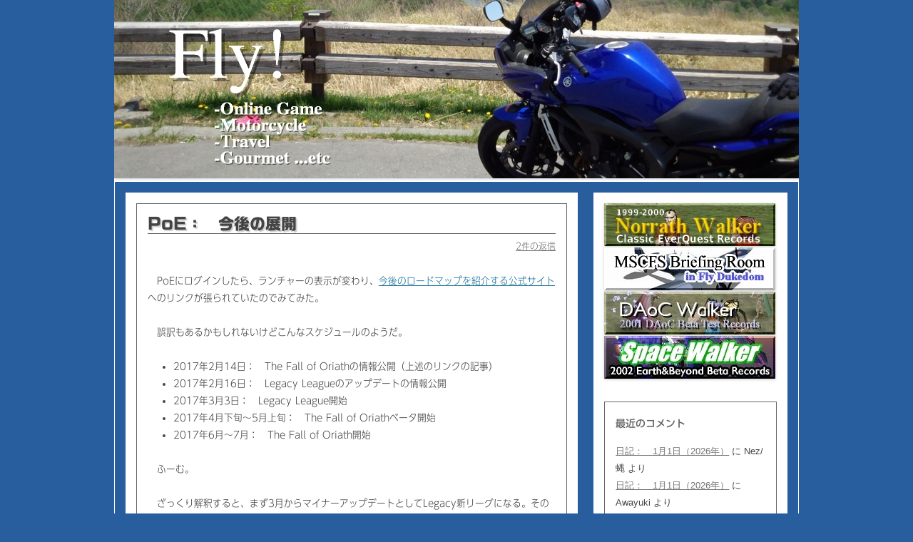

--- FILE ---
content_type: text/html; charset=UTF-8
request_url: https://flydukedom.rdy.jp/2017/02/poe%EF%BC%9A%E3%80%80%E4%BB%8A%E5%BE%8C%E3%81%AE%E5%B1%95%E9%96%8B.html
body_size: 99726
content:
<!DOCTYPE html>
<!--[if IE 7]>
<html class="ie ie7" lang="ja">
<![endif]-->
<!--[if IE 8]>
<html class="ie ie8" lang="ja">
<![endif]-->
<!--[if !(IE 7) | !(IE 8)  ]><!-->
<html lang="ja">
<!--<![endif]-->
<head>
<meta charset="UTF-8" />
<meta name="viewport" content="width=device-width" />
<meta name="twitter:card" content="summary"/>
<meta name="twitter:site" content="@nezfly"/>
<meta property="og:url" content="http://flydukedom.rdy.jp/"/>
<meta property="og:title" content="Fly!"/> 
<meta property="og:description" content="古きオンラインゲーマーの隠遁生活" /> 
<meta property="og:image" content="http://flydukedom.rdy.jp/tcard.png"/>
<meta property="twitter:image" content="http://flydukedom.rdy.jp/tcard.png"/>
<title>PoE：　今後の展開 | Fly!</title>
<link rel="profile" href="http://gmpg.org/xfn/11" />
<link rel="pingback" href="https://flydukedom.rdy.jp/xmlrpc.php" />
<!--[if lt IE 9]>
<script src="https://flydukedom.rdy.jp/wp-content/themes/twentytwelve/js/html5.js" type="text/javascript"></script>
<![endif]-->
<meta name='robots' content='max-image-preview:large' />
<link rel='dns-prefetch' href='//webfonts.sakura.ne.jp' />
<link rel='dns-prefetch' href='//stats.wp.com' />
<link rel="alternate" type="application/rss+xml" title="Fly! &raquo; フィード" href="https://flydukedom.rdy.jp/feed" />
<link rel="alternate" type="application/rss+xml" title="Fly! &raquo; コメントフィード" href="https://flydukedom.rdy.jp/comments/feed" />
<link rel="alternate" type="application/rss+xml" title="Fly! &raquo; PoE：　今後の展開 のコメントのフィード" href="https://flydukedom.rdy.jp/2017/02/poe%ef%bc%9a%e3%80%80%e4%bb%8a%e5%be%8c%e3%81%ae%e5%b1%95%e9%96%8b.html/feed" />
<link rel="alternate" title="oEmbed (JSON)" type="application/json+oembed" href="https://flydukedom.rdy.jp/wp-json/oembed/1.0/embed?url=https%3A%2F%2Fflydukedom.rdy.jp%2F2017%2F02%2Fpoe%25ef%25bc%259a%25e3%2580%2580%25e4%25bb%258a%25e5%25be%258c%25e3%2581%25ae%25e5%25b1%2595%25e9%2596%258b.html" />
<link rel="alternate" title="oEmbed (XML)" type="text/xml+oembed" href="https://flydukedom.rdy.jp/wp-json/oembed/1.0/embed?url=https%3A%2F%2Fflydukedom.rdy.jp%2F2017%2F02%2Fpoe%25ef%25bc%259a%25e3%2580%2580%25e4%25bb%258a%25e5%25be%258c%25e3%2581%25ae%25e5%25b1%2595%25e9%2596%258b.html&#038;format=xml" />
<style id='wp-img-auto-sizes-contain-inline-css' type='text/css'>
img:is([sizes=auto i],[sizes^="auto," i]){contain-intrinsic-size:3000px 1500px}
/*# sourceURL=wp-img-auto-sizes-contain-inline-css */
</style>
<style id='wp-emoji-styles-inline-css' type='text/css'>

	img.wp-smiley, img.emoji {
		display: inline !important;
		border: none !important;
		box-shadow: none !important;
		height: 1em !important;
		width: 1em !important;
		margin: 0 0.07em !important;
		vertical-align: -0.1em !important;
		background: none !important;
		padding: 0 !important;
	}
/*# sourceURL=wp-emoji-styles-inline-css */
</style>
<style id='wp-block-library-inline-css' type='text/css'>
:root{--wp-block-synced-color:#7a00df;--wp-block-synced-color--rgb:122,0,223;--wp-bound-block-color:var(--wp-block-synced-color);--wp-editor-canvas-background:#ddd;--wp-admin-theme-color:#007cba;--wp-admin-theme-color--rgb:0,124,186;--wp-admin-theme-color-darker-10:#006ba1;--wp-admin-theme-color-darker-10--rgb:0,107,160.5;--wp-admin-theme-color-darker-20:#005a87;--wp-admin-theme-color-darker-20--rgb:0,90,135;--wp-admin-border-width-focus:2px}@media (min-resolution:192dpi){:root{--wp-admin-border-width-focus:1.5px}}.wp-element-button{cursor:pointer}:root .has-very-light-gray-background-color{background-color:#eee}:root .has-very-dark-gray-background-color{background-color:#313131}:root .has-very-light-gray-color{color:#eee}:root .has-very-dark-gray-color{color:#313131}:root .has-vivid-green-cyan-to-vivid-cyan-blue-gradient-background{background:linear-gradient(135deg,#00d084,#0693e3)}:root .has-purple-crush-gradient-background{background:linear-gradient(135deg,#34e2e4,#4721fb 50%,#ab1dfe)}:root .has-hazy-dawn-gradient-background{background:linear-gradient(135deg,#faaca8,#dad0ec)}:root .has-subdued-olive-gradient-background{background:linear-gradient(135deg,#fafae1,#67a671)}:root .has-atomic-cream-gradient-background{background:linear-gradient(135deg,#fdd79a,#004a59)}:root .has-nightshade-gradient-background{background:linear-gradient(135deg,#330968,#31cdcf)}:root .has-midnight-gradient-background{background:linear-gradient(135deg,#020381,#2874fc)}:root{--wp--preset--font-size--normal:16px;--wp--preset--font-size--huge:42px}.has-regular-font-size{font-size:1em}.has-larger-font-size{font-size:2.625em}.has-normal-font-size{font-size:var(--wp--preset--font-size--normal)}.has-huge-font-size{font-size:var(--wp--preset--font-size--huge)}.has-text-align-center{text-align:center}.has-text-align-left{text-align:left}.has-text-align-right{text-align:right}.has-fit-text{white-space:nowrap!important}#end-resizable-editor-section{display:none}.aligncenter{clear:both}.items-justified-left{justify-content:flex-start}.items-justified-center{justify-content:center}.items-justified-right{justify-content:flex-end}.items-justified-space-between{justify-content:space-between}.screen-reader-text{border:0;clip-path:inset(50%);height:1px;margin:-1px;overflow:hidden;padding:0;position:absolute;width:1px;word-wrap:normal!important}.screen-reader-text:focus{background-color:#ddd;clip-path:none;color:#444;display:block;font-size:1em;height:auto;left:5px;line-height:normal;padding:15px 23px 14px;text-decoration:none;top:5px;width:auto;z-index:100000}html :where(.has-border-color){border-style:solid}html :where([style*=border-top-color]){border-top-style:solid}html :where([style*=border-right-color]){border-right-style:solid}html :where([style*=border-bottom-color]){border-bottom-style:solid}html :where([style*=border-left-color]){border-left-style:solid}html :where([style*=border-width]){border-style:solid}html :where([style*=border-top-width]){border-top-style:solid}html :where([style*=border-right-width]){border-right-style:solid}html :where([style*=border-bottom-width]){border-bottom-style:solid}html :where([style*=border-left-width]){border-left-style:solid}html :where(img[class*=wp-image-]){height:auto;max-width:100%}:where(figure){margin:0 0 1em}html :where(.is-position-sticky){--wp-admin--admin-bar--position-offset:var(--wp-admin--admin-bar--height,0px)}@media screen and (max-width:600px){html :where(.is-position-sticky){--wp-admin--admin-bar--position-offset:0px}}

/*# sourceURL=wp-block-library-inline-css */
</style><style id='global-styles-inline-css' type='text/css'>
:root{--wp--preset--aspect-ratio--square: 1;--wp--preset--aspect-ratio--4-3: 4/3;--wp--preset--aspect-ratio--3-4: 3/4;--wp--preset--aspect-ratio--3-2: 3/2;--wp--preset--aspect-ratio--2-3: 2/3;--wp--preset--aspect-ratio--16-9: 16/9;--wp--preset--aspect-ratio--9-16: 9/16;--wp--preset--color--black: #000000;--wp--preset--color--cyan-bluish-gray: #abb8c3;--wp--preset--color--white: #ffffff;--wp--preset--color--pale-pink: #f78da7;--wp--preset--color--vivid-red: #cf2e2e;--wp--preset--color--luminous-vivid-orange: #ff6900;--wp--preset--color--luminous-vivid-amber: #fcb900;--wp--preset--color--light-green-cyan: #7bdcb5;--wp--preset--color--vivid-green-cyan: #00d084;--wp--preset--color--pale-cyan-blue: #8ed1fc;--wp--preset--color--vivid-cyan-blue: #0693e3;--wp--preset--color--vivid-purple: #9b51e0;--wp--preset--gradient--vivid-cyan-blue-to-vivid-purple: linear-gradient(135deg,rgb(6,147,227) 0%,rgb(155,81,224) 100%);--wp--preset--gradient--light-green-cyan-to-vivid-green-cyan: linear-gradient(135deg,rgb(122,220,180) 0%,rgb(0,208,130) 100%);--wp--preset--gradient--luminous-vivid-amber-to-luminous-vivid-orange: linear-gradient(135deg,rgb(252,185,0) 0%,rgb(255,105,0) 100%);--wp--preset--gradient--luminous-vivid-orange-to-vivid-red: linear-gradient(135deg,rgb(255,105,0) 0%,rgb(207,46,46) 100%);--wp--preset--gradient--very-light-gray-to-cyan-bluish-gray: linear-gradient(135deg,rgb(238,238,238) 0%,rgb(169,184,195) 100%);--wp--preset--gradient--cool-to-warm-spectrum: linear-gradient(135deg,rgb(74,234,220) 0%,rgb(151,120,209) 20%,rgb(207,42,186) 40%,rgb(238,44,130) 60%,rgb(251,105,98) 80%,rgb(254,248,76) 100%);--wp--preset--gradient--blush-light-purple: linear-gradient(135deg,rgb(255,206,236) 0%,rgb(152,150,240) 100%);--wp--preset--gradient--blush-bordeaux: linear-gradient(135deg,rgb(254,205,165) 0%,rgb(254,45,45) 50%,rgb(107,0,62) 100%);--wp--preset--gradient--luminous-dusk: linear-gradient(135deg,rgb(255,203,112) 0%,rgb(199,81,192) 50%,rgb(65,88,208) 100%);--wp--preset--gradient--pale-ocean: linear-gradient(135deg,rgb(255,245,203) 0%,rgb(182,227,212) 50%,rgb(51,167,181) 100%);--wp--preset--gradient--electric-grass: linear-gradient(135deg,rgb(202,248,128) 0%,rgb(113,206,126) 100%);--wp--preset--gradient--midnight: linear-gradient(135deg,rgb(2,3,129) 0%,rgb(40,116,252) 100%);--wp--preset--font-size--small: 13px;--wp--preset--font-size--medium: 20px;--wp--preset--font-size--large: 36px;--wp--preset--font-size--x-large: 42px;--wp--preset--spacing--20: 0.44rem;--wp--preset--spacing--30: 0.67rem;--wp--preset--spacing--40: 1rem;--wp--preset--spacing--50: 1.5rem;--wp--preset--spacing--60: 2.25rem;--wp--preset--spacing--70: 3.38rem;--wp--preset--spacing--80: 5.06rem;--wp--preset--shadow--natural: 6px 6px 9px rgba(0, 0, 0, 0.2);--wp--preset--shadow--deep: 12px 12px 50px rgba(0, 0, 0, 0.4);--wp--preset--shadow--sharp: 6px 6px 0px rgba(0, 0, 0, 0.2);--wp--preset--shadow--outlined: 6px 6px 0px -3px rgb(255, 255, 255), 6px 6px rgb(0, 0, 0);--wp--preset--shadow--crisp: 6px 6px 0px rgb(0, 0, 0);}:where(.is-layout-flex){gap: 0.5em;}:where(.is-layout-grid){gap: 0.5em;}body .is-layout-flex{display: flex;}.is-layout-flex{flex-wrap: wrap;align-items: center;}.is-layout-flex > :is(*, div){margin: 0;}body .is-layout-grid{display: grid;}.is-layout-grid > :is(*, div){margin: 0;}:where(.wp-block-columns.is-layout-flex){gap: 2em;}:where(.wp-block-columns.is-layout-grid){gap: 2em;}:where(.wp-block-post-template.is-layout-flex){gap: 1.25em;}:where(.wp-block-post-template.is-layout-grid){gap: 1.25em;}.has-black-color{color: var(--wp--preset--color--black) !important;}.has-cyan-bluish-gray-color{color: var(--wp--preset--color--cyan-bluish-gray) !important;}.has-white-color{color: var(--wp--preset--color--white) !important;}.has-pale-pink-color{color: var(--wp--preset--color--pale-pink) !important;}.has-vivid-red-color{color: var(--wp--preset--color--vivid-red) !important;}.has-luminous-vivid-orange-color{color: var(--wp--preset--color--luminous-vivid-orange) !important;}.has-luminous-vivid-amber-color{color: var(--wp--preset--color--luminous-vivid-amber) !important;}.has-light-green-cyan-color{color: var(--wp--preset--color--light-green-cyan) !important;}.has-vivid-green-cyan-color{color: var(--wp--preset--color--vivid-green-cyan) !important;}.has-pale-cyan-blue-color{color: var(--wp--preset--color--pale-cyan-blue) !important;}.has-vivid-cyan-blue-color{color: var(--wp--preset--color--vivid-cyan-blue) !important;}.has-vivid-purple-color{color: var(--wp--preset--color--vivid-purple) !important;}.has-black-background-color{background-color: var(--wp--preset--color--black) !important;}.has-cyan-bluish-gray-background-color{background-color: var(--wp--preset--color--cyan-bluish-gray) !important;}.has-white-background-color{background-color: var(--wp--preset--color--white) !important;}.has-pale-pink-background-color{background-color: var(--wp--preset--color--pale-pink) !important;}.has-vivid-red-background-color{background-color: var(--wp--preset--color--vivid-red) !important;}.has-luminous-vivid-orange-background-color{background-color: var(--wp--preset--color--luminous-vivid-orange) !important;}.has-luminous-vivid-amber-background-color{background-color: var(--wp--preset--color--luminous-vivid-amber) !important;}.has-light-green-cyan-background-color{background-color: var(--wp--preset--color--light-green-cyan) !important;}.has-vivid-green-cyan-background-color{background-color: var(--wp--preset--color--vivid-green-cyan) !important;}.has-pale-cyan-blue-background-color{background-color: var(--wp--preset--color--pale-cyan-blue) !important;}.has-vivid-cyan-blue-background-color{background-color: var(--wp--preset--color--vivid-cyan-blue) !important;}.has-vivid-purple-background-color{background-color: var(--wp--preset--color--vivid-purple) !important;}.has-black-border-color{border-color: var(--wp--preset--color--black) !important;}.has-cyan-bluish-gray-border-color{border-color: var(--wp--preset--color--cyan-bluish-gray) !important;}.has-white-border-color{border-color: var(--wp--preset--color--white) !important;}.has-pale-pink-border-color{border-color: var(--wp--preset--color--pale-pink) !important;}.has-vivid-red-border-color{border-color: var(--wp--preset--color--vivid-red) !important;}.has-luminous-vivid-orange-border-color{border-color: var(--wp--preset--color--luminous-vivid-orange) !important;}.has-luminous-vivid-amber-border-color{border-color: var(--wp--preset--color--luminous-vivid-amber) !important;}.has-light-green-cyan-border-color{border-color: var(--wp--preset--color--light-green-cyan) !important;}.has-vivid-green-cyan-border-color{border-color: var(--wp--preset--color--vivid-green-cyan) !important;}.has-pale-cyan-blue-border-color{border-color: var(--wp--preset--color--pale-cyan-blue) !important;}.has-vivid-cyan-blue-border-color{border-color: var(--wp--preset--color--vivid-cyan-blue) !important;}.has-vivid-purple-border-color{border-color: var(--wp--preset--color--vivid-purple) !important;}.has-vivid-cyan-blue-to-vivid-purple-gradient-background{background: var(--wp--preset--gradient--vivid-cyan-blue-to-vivid-purple) !important;}.has-light-green-cyan-to-vivid-green-cyan-gradient-background{background: var(--wp--preset--gradient--light-green-cyan-to-vivid-green-cyan) !important;}.has-luminous-vivid-amber-to-luminous-vivid-orange-gradient-background{background: var(--wp--preset--gradient--luminous-vivid-amber-to-luminous-vivid-orange) !important;}.has-luminous-vivid-orange-to-vivid-red-gradient-background{background: var(--wp--preset--gradient--luminous-vivid-orange-to-vivid-red) !important;}.has-very-light-gray-to-cyan-bluish-gray-gradient-background{background: var(--wp--preset--gradient--very-light-gray-to-cyan-bluish-gray) !important;}.has-cool-to-warm-spectrum-gradient-background{background: var(--wp--preset--gradient--cool-to-warm-spectrum) !important;}.has-blush-light-purple-gradient-background{background: var(--wp--preset--gradient--blush-light-purple) !important;}.has-blush-bordeaux-gradient-background{background: var(--wp--preset--gradient--blush-bordeaux) !important;}.has-luminous-dusk-gradient-background{background: var(--wp--preset--gradient--luminous-dusk) !important;}.has-pale-ocean-gradient-background{background: var(--wp--preset--gradient--pale-ocean) !important;}.has-electric-grass-gradient-background{background: var(--wp--preset--gradient--electric-grass) !important;}.has-midnight-gradient-background{background: var(--wp--preset--gradient--midnight) !important;}.has-small-font-size{font-size: var(--wp--preset--font-size--small) !important;}.has-medium-font-size{font-size: var(--wp--preset--font-size--medium) !important;}.has-large-font-size{font-size: var(--wp--preset--font-size--large) !important;}.has-x-large-font-size{font-size: var(--wp--preset--font-size--x-large) !important;}
/*# sourceURL=global-styles-inline-css */
</style>

<style id='classic-theme-styles-inline-css' type='text/css'>
/*! This file is auto-generated */
.wp-block-button__link{color:#fff;background-color:#32373c;border-radius:9999px;box-shadow:none;text-decoration:none;padding:calc(.667em + 2px) calc(1.333em + 2px);font-size:1.125em}.wp-block-file__button{background:#32373c;color:#fff;text-decoration:none}
/*# sourceURL=/wp-includes/css/classic-themes.min.css */
</style>
<link rel='stylesheet' id='elusive-style-css' href='https://flydukedom.rdy.jp/wp-content/plugins/widget-icon/assets/elusive/css/elusive-webfont.css?ver=6.9' type='text/css' media='all' />
<link rel='stylesheet' id='font-awesome-style-css' href='https://flydukedom.rdy.jp/wp-content/plugins/widget-icon/assets/font-awesome/css/font-awesome.min.css?ver=6.9' type='text/css' media='all' />
<link rel='stylesheet' id='widget-icon-front-style-css' href='https://flydukedom.rdy.jp/wp-content/plugins/widget-icon/css/widget-icon-front.css?ver=6.9' type='text/css' media='all' />
<link rel='stylesheet' id='twentytwelve-style-css' href='https://flydukedom.rdy.jp/wp-content/themes/twentytwelve/style.css?ver=6.9' type='text/css' media='all' />
<script type="text/javascript" src="https://flydukedom.rdy.jp/wp-includes/js/jquery/jquery.min.js?ver=3.7.1" id="jquery-core-js"></script>
<script type="text/javascript" src="https://flydukedom.rdy.jp/wp-includes/js/jquery/jquery-migrate.min.js?ver=3.4.1" id="jquery-migrate-js"></script>
<script type="text/javascript" src="//webfonts.sakura.ne.jp/js/sakurav3.js?fadein=0&amp;ver=3.1.4" id="typesquare_std-js"></script>
<link rel="https://api.w.org/" href="https://flydukedom.rdy.jp/wp-json/" /><link rel="alternate" title="JSON" type="application/json" href="https://flydukedom.rdy.jp/wp-json/wp/v2/posts/12358" /><link rel="EditURI" type="application/rsd+xml" title="RSD" href="https://flydukedom.rdy.jp/xmlrpc.php?rsd" />
<meta name="generator" content="WordPress 6.9" />
<link rel="canonical" href="https://flydukedom.rdy.jp/2017/02/poe%ef%bc%9a%e3%80%80%e4%bb%8a%e5%be%8c%e3%81%ae%e5%b1%95%e9%96%8b.html" />
<link rel='shortlink' href='https://flydukedom.rdy.jp/?p=12358' />
<style type='text/css'>
h1,h2,.entry-title{ font-family: "G2サンセリフ-B";}h3,h4,h5,h6,widget-title{ font-family: "UD新ゴ M";}.hentry,.textwidget{ font-family: "UD新ゴ コンデンス90 L";}strong,b{ font-family: "UD新ゴ M";}</style>
	<style>img#wpstats{display:none}</style>
		<style type="text/css">.recentcomments a{display:inline !important;padding:0 !important;margin:0 !important;}</style>	<style type="text/css">
			.site-title,
		.site-description {
			position: absolute !important;
			clip: rect(1px 1px 1px 1px); /* IE7 */
			clip: rect(1px, 1px, 1px, 1px);
		}
		</style>
	<style type="text/css" id="custom-background-css">
body.custom-background { background-color: #285e9d; }
</style>
	
<!-- Jetpack Open Graph Tags -->
<meta property="og:type" content="article" />
<meta property="og:title" content="PoE：　今後の展開" />
<meta property="og:url" content="https://flydukedom.rdy.jp/2017/02/poe%ef%bc%9a%e3%80%80%e4%bb%8a%e5%be%8c%e3%81%ae%e5%b1%95%e9%96%8b.html" />
<meta property="og:description" content="　PoEにログインしたら、ランチャーの表示が変わり、今後のロードマップを紹介する公式サイトへのリンクが張られて&hellip;" />
<meta property="article:published_time" content="2017-02-16T05:02:38+00:00" />
<meta property="article:modified_time" content="2017-02-20T00:06:50+00:00" />
<meta property="og:site_name" content="Fly!" />
<meta property="og:image" content="https://s0.wp.com/i/blank.jpg" />
<meta property="og:image:width" content="200" />
<meta property="og:image:height" content="200" />
<meta property="og:image:alt" content="" />
<meta property="og:locale" content="ja_JP" />
<meta name="twitter:text:title" content="PoE：　今後の展開" />
<meta name="twitter:card" content="summary" />

<!-- End Jetpack Open Graph Tags -->
</head>

<body class="wp-singular post-template-default single single-post postid-12358 single-format-standard custom-background wp-theme-twentytwelve">
<div id="page" class="hfeed site">
	<header id="masthead" class="site-header" role="banner">
		<hgroup>
			<h1 class="site-title"><a href="https://flydukedom.rdy.jp/" title="Fly!" rel="home">Fly!</a></h1>
			<h2 class="site-description"></h2>
		</hgroup>

<!-- #site-navigation：コメントアウト
		<nav id="site-navigation" class="main-navigation" role="navigation">
			<h3 class="menu-toggle">メニュー</h3>
			<a class="assistive-text" href="#content" title="コンテンツへ移動">コンテンツへ移動</a>
			<div class="nav-menu"><ul>
<li ><a href="https://flydukedom.rdy.jp/">ホーム</a></li><li class="page_item page-item-14596"><a href="https://flydukedom.rdy.jp/2018%e3%83%a1%e3%83%bc%e3%83%ab%e3%82%a2%e3%83%89%e3%83%ac%e3%82%b9%e5%a4%89%e6%9b%b4%e3%83%a1%e3%83%a2">2018メールアドレス変更メモ</a></li>
<li class="page_item page-item-13980"><a href="https://flydukedom.rdy.jp/div%ef%bc%9a%e3%80%80%e3%82%af%e3%83%a9%e3%82%b7%e3%83%81%e3%82%a7%e3%83%83%e3%82%af%e3%83%aa%e3%82%b9%e3%83%88">DIV：　クラシチェックリスト</a></li>
<li class="page_item page-item-2"><a href="https://flydukedom.rdy.jp/sample-page">サンプルページ</a></li>
</ul></div>
		</nav>
-->

					<a href="https://flydukedom.rdy.jp/"><img src="https://flydukedom.rdy.jp/wp-content/uploads/2013/07/logo.jpg" class="header-image" width="960" height="250" alt="" /></a>
			</header><!-- #masthead -->

	<div id="main" class="wrapper">
	<div id="primary" class="site-content">
		<div id="content" role="main">

			
				
	<article id="post-12358" class="post-12358 post type-post status-publish format-standard hentry category-path-of-exile">
				<header class="entry-header">
									<h1 class="entry-title">PoE：　今後の展開</h1>
										<div class="comments-link">
					<a href="https://flydukedom.rdy.jp/2017/02/poe%ef%bc%9a%e3%80%80%e4%bb%8a%e5%be%8c%e3%81%ae%e5%b1%95%e9%96%8b.html#comments">2件の返信</a>				</div><!-- .comments-link -->
					</header><!-- .entry-header -->

				<div class="entry-content">
			<p>　PoEにログインしたら、ランチャーの表示が変わり、<a href="https://www.pathofexile.com/oriath">今後のロードマップを紹介する公式サイト</a>へのリンクが張られていたのでみてみた。</p>
<p>　誤訳もあるかもしれないけどこんなスケジュールのようだ。</p>
<ul>
<li>2017年2月14日：　The Fall of Oriathの情報公開（上述のリンクの記事）</li>
<li>2017年2月16日：　Legacy Leagueのアップデートの情報公開</li>
<li>2017年3月3日：　Legacy League開始</li>
<li>2017年4月下旬～5月上旬：　The Fall of Oriathベータ開始</li>
<li>2017年6月～7月：　The Fall of Oriath開始</li>
</ul>
<p>　ふーむ。</p>
<p>　ざっくり解釈すると、まず3月からマイナーアップデートとしてLegacy新リーグになる。そのタイミングでバランスなどの修正もあると思われる。マップなどは従来どおりでAct1～Act4×3段階難易度の12エリア構成。同時に今遊んでるBeachリーグのキャラはリーグ外スタンダードキャラに落ちぶれる。</p>
<p>　その後7月にはメジャーアップデートとして、FoOが導入される。話によれば、Act1～Act10×1難易度の10エリア構成になるようだ。これが本当ならDiablo以来の「ハクスラは難易度別に何度か周回するゲーム」という伝統に、一石を投じることになる。野心的で好感度の高いアップデートだ。また、いざとなれば10×3難易度で全30エリアにもできるという、恐ろしい拡張性も担保できる。うーん、すごいな。PoEってそんなに儲かってるのだろうか。</p>
<p>　ともあれ、こうなると自分の立ち回りとしては難しい。こんなアナウンスをされた時点で、すでに現リーグのBreachキャラの育成は空しくなり、やる気がなくなってしまった。</p>
<p>　となると、少し休んでから再開することになるわけだけど、問題はそのタイミングだな。やるかもわからないFoOを待つよりは、まず直近のLegacyをやってみる手かなぁ。でも3月になるとGhostrecon Wildlandsがくるからな。</p>
<p>　まぁ、3月か、7月に再開、って大雑把に思っておけばいいか。</p>
<p>　BreachリーグのDual Claw Shadow君。享年51レベル。Cruel Act 2にて大往生。</p>
					</div><!-- .entry-content -->
		
		<footer class="entry-meta">
			カテゴリー: <a href="https://flydukedom.rdy.jp/category/path-of-exile" rel="category tag">Path of Exile</a> | 投稿日: <a href="https://flydukedom.rdy.jp/2017/02/poe%ef%bc%9a%e3%80%80%e4%bb%8a%e5%be%8c%e3%81%ae%e5%b1%95%e9%96%8b.html" title="2:02 PM" rel="bookmark"><time class="entry-date" datetime="2017-02-16T14:02:38+09:00">2017年2月16日</time></a> | <span class="by-author">投稿者: <span class="author vcard"><a class="url fn n" href="https://flydukedom.rdy.jp/author/nezfly" title="Nez/蝿 の投稿をすべて表示" rel="author">Nez/蝿</a></span></span>								</footer><!-- .entry-meta -->
	</article><!-- #post -->

				<nav class="nav-single">
					<h3 class="assistive-text">投稿ナビゲーション</h3>
					<span class="nav-previous"><a href="https://flydukedom.rdy.jp/2017/02/%e6%97%a5%e8%a8%98%ef%bc%9a%e3%80%802%e6%9c%8812%e6%97%a5%ef%bc%882017%e5%b9%b4%ef%bc%89.html" rel="prev"><span class="meta-nav">&larr;</span> 日記：　2月12日（2017年）</a></span>
					<span class="nav-next"><a href="https://flydukedom.rdy.jp/2017/02/%e6%97%a5%e8%a8%98%ef%bc%9a%e3%80%802%e6%9c%8818%e6%97%a5.html" rel="next">日記：　2月18日（2017年） <span class="meta-nav">&rarr;</span></a></span>
				</nav><!-- .nav-single -->

				
<div id="comments" class="comments-area">

	
			<h2 class="comments-title">
			「<span>PoE：　今後の展開</span>」への2件のフィードバック		</h2>

		<ol class="commentlist">
				<li class="comment even thread-even depth-1" id="li-comment-281374">
		<article id="comment-281374" class="comment">
			<header class="comment-meta comment-author vcard">
				<img alt='アバター画像' src='https://secure.gravatar.com/avatar/ad516503a11cd5ca435acc9bb6523536?s=44' srcset='https://secure.gravatar.com/avatar/ad516503a11cd5ca435acc9bb6523536?s=88 2x' class='avatar avatar-44 photo' height='44' width='44' decoding='async'/><cite class="fn">Soul </cite><a href="https://flydukedom.rdy.jp/2017/02/poe%ef%bc%9a%e3%80%80%e4%bb%8a%e5%be%8c%e3%81%ae%e5%b1%95%e9%96%8b.html#comment-281374"><time datetime="2017-02-17T20:57:56+09:00">2017年2月17日 8:57 PM</time></a>			</header><!-- .comment-meta -->

			
			<section class="comment-content comment">
				<p>Ghostrecon Wildlandsとは良い情報を得た</p>
							</section><!-- .comment-content -->

			<div class="reply">
				<a rel="nofollow" class="comment-reply-link" href="https://flydukedom.rdy.jp/2017/02/poe%ef%bc%9a%e3%80%80%e4%bb%8a%e5%be%8c%e3%81%ae%e5%b1%95%e9%96%8b.html?replytocom=281374#respond" data-commentid="281374" data-postid="12358" data-belowelement="comment-281374" data-respondelement="respond" data-replyto="Soul に返信" aria-label="Soul に返信">返信</a> <span>&darr;</span>			</div><!-- .reply -->
		</article><!-- #comment-## -->
	<ol class="children">
	<li class="comment byuser comment-author-nezfly bypostauthor odd alt depth-2" id="li-comment-281376">
		<article id="comment-281376" class="comment">
			<header class="comment-meta comment-author vcard">
				<img alt='アバター画像' src='https://flydukedom.rdy.jp/wp-content/uploads/2022/05/cropped-8fa09191559f3472b3351fee9ab783dc-44x44.jpeg' srcset='https://flydukedom.rdy.jp/wp-content/uploads/2022/05/cropped-8fa09191559f3472b3351fee9ab783dc-88x88.jpeg 2x' class='avatar avatar-44 photo' height='44' width='44' decoding='async'/><cite class="fn">Nez/蝿 <span> 投稿作成者</span></cite><a href="https://flydukedom.rdy.jp/2017/02/poe%ef%bc%9a%e3%80%80%e4%bb%8a%e5%be%8c%e3%81%ae%e5%b1%95%e9%96%8b.html#comment-281376"><time datetime="2017-02-18T15:05:29+09:00">2017年2月18日 3:05 PM</time></a>			</header><!-- .comment-meta -->

			
			<section class="comment-content comment">
				<p>PoEには食いつかんのか！</p>
<p>でも私もGRWにはDivision的な出来を期待している。<br />
2017Fly!的オンラインゲーム対象候補。かも。<br />
FarCryっぽくもある。CO-OPしようCO-OP。</p>
							</section><!-- .comment-content -->

			<div class="reply">
				<a rel="nofollow" class="comment-reply-link" href="https://flydukedom.rdy.jp/2017/02/poe%ef%bc%9a%e3%80%80%e4%bb%8a%e5%be%8c%e3%81%ae%e5%b1%95%e9%96%8b.html?replytocom=281376#respond" data-commentid="281376" data-postid="12358" data-belowelement="comment-281376" data-respondelement="respond" data-replyto="Nez/蝿 に返信" aria-label="Nez/蝿 に返信">返信</a> <span>&darr;</span>			</div><!-- .reply -->
		</article><!-- #comment-## -->
	</li><!-- #comment-## -->
</ol><!-- .children -->
</li><!-- #comment-## -->
		</ol><!-- .commentlist -->

		
		
	
		<div id="respond" class="comment-respond">
		<h3 id="reply-title" class="comment-reply-title">コメントを残す <small><a rel="nofollow" id="cancel-comment-reply-link" href="/2017/02/poe%EF%BC%9A%E3%80%80%E4%BB%8A%E5%BE%8C%E3%81%AE%E5%B1%95%E9%96%8B.html#respond" style="display:none;">コメントをキャンセル</a></small></h3><form action="https://flydukedom.rdy.jp/wp-comments-post.php" method="post" id="commentform" class="comment-form"><p class="comment-notes"><span id="email-notes">メールアドレスが公開されることはありません。</span> <span class="required-field-message"><span class="required">※</span> が付いている欄は必須項目です</span></p><p class="comment-form-comment"><label for="comment">コメント <span class="required">※</span></label> <textarea id="comment" name="comment" cols="45" rows="8" maxlength="65525" required="required"></textarea></p><p class="comment-form-author"><label for="author">名前</label> <input id="author" name="author" type="text" value="" size="30" maxlength="245" autocomplete="name" /></p>
<p class="comment-form-email"><label for="email">メール</label> <input id="email" name="email" type="text" value="" size="30" maxlength="100" aria-describedby="email-notes" autocomplete="email" /></p>
<p class="comment-form-url"><label for="url">サイト</label> <input id="url" name="url" type="text" value="" size="30" maxlength="200" autocomplete="url" /></p>
<p class="form-submit"><input name="submit" type="submit" id="submit" class="submit" value="コメントを送信" /> <input type='hidden' name='comment_post_ID' value='12358' id='comment_post_ID' />
<input type='hidden' name='comment_parent' id='comment_parent' value='0' />
</p><p style="display: none;"><input type="hidden" id="akismet_comment_nonce" name="akismet_comment_nonce" value="b436a6a880" /></p><p style="display: none !important;" class="akismet-fields-container" data-prefix="ak_"><label>&#916;<textarea name="ak_hp_textarea" cols="45" rows="8" maxlength="100"></textarea></label><input type="hidden" id="ak_js_1" name="ak_js" value="16"/><script>document.getElementById( "ak_js_1" ).setAttribute( "value", ( new Date() ).getTime() );</script></p></form>	</div><!-- #respond -->
	
</div><!-- #comments .comments-area -->
			
		</div><!-- #content -->
	</div><!-- #primary -->


	<!-- 旧日記サイトへのバナー -->
	<div id="secondary" class="widget-area" role="complementary">
		<a href="http://hae2.sakura.ne.jp/old_fd/everquest/">
			<img class="header-image" src="https://flydukedom.rdy.jp/images/logo_nw.jpg" border="0">
		</a>
		<a href="http://hae2.sakura.ne.jp/old_fd/mscfs/">
			<img class="header-image" src="https://flydukedom.rdy.jp/images/logo_mscfs.jpg" border="0">
		</a>
		<a href="http://hae2.sakura.ne.jp/old_fd/daoc/">
			<img class="header-image" src="https://flydukedom.rdy.jp/images/logo_dw.jpg" border="0">
		</a>
		<a href="http://hae2.sakura.ne.jp/old_fd/eb/">
			<img class="header-image" src="https://flydukedom.rdy.jp/images/logo_eb.jpg" border="0">
		</a>
	</div>

	<!-- Twitterウィジェット 
	<div id="secondary" class="widget-area" role="complementary">
		<script type="text/javascript">if(typeof jQuery=='undefined'){document.write(unescape('%3Cscript src="https://ajax.googleapis.com/ajax/libs/jquery/1.9.1/jquery.min.js" type="text/javascript"%3E%3C/script%3E'));}</script>

		<div class="twWTL wtlo-" title="最近のつぶやき">

			<a class="twitter-timeline" width="240" height="300" data-theme="dark" href="https://twitter.com/nezfly"  data-widget-id="346440050059378688">@nezfly からのツイート</a>
			<script>!function(d,s,id){var js,fjs=d.getElementsByTagName(s)[0],p=/^http:/.test(d.location)?'http':'https';if(!d.getElementById(id)){js=d.createElement(s);js.id=id;js.src=p+"://platform.twitter.com/widgets.js";fjs.parentNode.insertBefore(js,fjs);}}(document,"script","twitter-wjs");</script>
		</div>
		<script type="text/javascript">
			var twWL={len:[],stop:function(){twWL.len=[];},main:function(){var i,s,cs,qS,qL=twWL.len;for(i=0;i<qL.length;i++){var qI=qL[i],qC=$(qI).find('iframe:first').contents();if(qC.length){var qH=qC.find('head:first'),qM=qI.className.match(/wtl(.)-/),qD;if(qC.find('.stream:first').length){qS=$('#wtlcss')[0];cs=qS?qS.lastChild.nodeValue:'';qD=qI.lastChild;if(qD.nodeType==8)cs+=qD.nodeValue;cs=cs.replace(/%3[CE]/g,function(a){return unescape(a);});if(!jQuery.support.opacity)cs=cs.replace(/\/\*IE8([\s\S]*?)\*\//g,'$1');s=document.createElement('style');s.type='text/css';if(window.addEventListener){$(s).html(cs);}else{s.styleSheet.cssText=cs;}
			qH[0].appendChild(s);if(qM){if(qM[1]=='x'){qC.find('.thm-dark:first').removeClass('thm-dark')}else{qC.find('.timeline:first').addClass('thm-dark');}}
			qD=qI.title;if(qD){var h1=qC.find('h1.summary:first'),qA=h1.find('a');cs=qA.length?qA:h1;cs.text(qD);qI.removeAttribute('title');}
			qL.splice(i,1);}}}
			if(qL.length)setTimeout(twWL.main,300);}};
			$(document).ready(function(){twWL.len=$('div.twWTL');twWL.main();$(window).load(function(){setTimeout(twWL.stop,4000);});});
		</script>
	</div>
	-->

	<!-- 以下サイドメニューのウィジェット呼び出し -->
			<div id="secondary" class="widget-area" role="complementary">
			<aside id="recent-comments-2" class="widget widget_recent_comments"><h3 class="widget-title">最近のコメント</h3><ul id="recentcomments"><li class="recentcomments"><a href="https://flydukedom.rdy.jp/2026/01/%e6%97%a5%e8%a8%98%ef%bc%9a%e3%80%801%e6%9c%881%e6%97%a5%ef%bc%882026%e5%b9%b4%ef%bc%89.html#comment-286901">日記：　1月1日（2026年）</a> に <span class="comment-author-link">Nez/蝿</span> より</li><li class="recentcomments"><a href="https://flydukedom.rdy.jp/2026/01/%e6%97%a5%e8%a8%98%ef%bc%9a%e3%80%801%e6%9c%881%e6%97%a5%ef%bc%882026%e5%b9%b4%ef%bc%89.html#comment-286900">日記：　1月1日（2026年）</a> に <span class="comment-author-link">Awayuki</span> より</li><li class="recentcomments"><a href="https://flydukedom.rdy.jp/2024/12/%e6%97%a5%e8%a8%98%ef%bc%9a%e3%80%8012%e6%9c%886%e6%97%a5%ef%bc%882024%e5%b9%b4%ef%bc%89.html#comment-286898">日記：　12月6日（2024年）</a> に <span class="comment-author-link"><a href="https://flydukedom.rdy.jp/2025/12/%e6%97%a5%e8%a8%98%ef%bc%9a%e3%80%8012%e6%9c%8820%e6%97%a5%ef%bc%882025%e5%b9%b4%ef%bc%89.html" class="url" rel="ugc">日記：　12月20日（2025年） | Fly!</a></span> より</li><li class="recentcomments"><a href="https://flydukedom.rdy.jp/2025/12/%e6%97%a5%e8%a8%98%ef%bc%9a%e3%80%8012%e6%9c%885%e6%97%a5%ef%bc%882025%e5%b9%b4%ef%bc%89.html#comment-286897">日記：　12月5日（2025年）</a> に <span class="comment-author-link">Nez/蝿</span> より</li><li class="recentcomments"><a href="https://flydukedom.rdy.jp/2025/12/%e6%97%a5%e8%a8%98%ef%bc%9a%e3%80%8012%e6%9c%885%e6%97%a5%ef%bc%882025%e5%b9%b4%ef%bc%89.html#comment-286896">日記：　12月5日（2025年）</a> に <span class="comment-author-link">soul</span> より</li></ul></aside>
		<aside id="recent-posts-2" class="widget widget_recent_entries">
		<h3 class="widget-title">最近の投稿</h3>
		<ul>
											<li>
					<a href="https://flydukedom.rdy.jp/2026/01/%e6%97%a5%e8%a8%98%ef%bc%9a%e3%80%801%e6%9c%882%e6%97%a5%ef%bc%882026%e5%b9%b4%ef%bc%89.html">日記：　1月2日（2026年）</a>
									</li>
											<li>
					<a href="https://flydukedom.rdy.jp/2026/01/%e6%97%a5%e8%a8%98%ef%bc%9a%e3%80%801%e6%9c%881%e6%97%a5%ef%bc%882026%e5%b9%b4%ef%bc%89.html">日記：　1月1日（2026年）</a>
									</li>
											<li>
					<a href="https://flydukedom.rdy.jp/2026/01/%e6%97%a5%e8%a8%98%ef%bc%9a%e3%80%8012%e6%9c%8825%e6%97%a5%ef%bc%882025%e5%b9%b4%ef%bc%89.html">日記：　12月25日（2025年）</a>
									</li>
											<li>
					<a href="https://flydukedom.rdy.jp/2025/12/%e6%97%a5%e8%a8%98%ef%bc%9a%e3%80%8012%e6%9c%8822%e6%97%a5%ef%bc%882025%e5%b9%b4%ef%bc%89.html">日記：　12月22日（2025年）</a>
									</li>
											<li>
					<a href="https://flydukedom.rdy.jp/2025/12/%e6%97%a5%e8%a8%98%ef%bc%9a%e3%80%8012%e6%9c%8821%e6%97%a5%ef%bc%882025%e5%b9%b4%ef%bc%89.html">日記：　12月21日（2025年）</a>
									</li>
											<li>
					<a href="https://flydukedom.rdy.jp/2025/12/%e6%97%a5%e8%a8%98%ef%bc%9a%e3%80%8012%e6%9c%8820%e6%97%a5%ef%bc%882025%e5%b9%b4%ef%bc%89.html">日記：　12月20日（2025年）</a>
									</li>
											<li>
					<a href="https://flydukedom.rdy.jp/2025/12/%e6%97%a5%e8%a8%98%ef%bc%9a%e3%80%8012%e6%9c%885%e6%97%a5%ef%bc%882025%e5%b9%b4%ef%bc%89.html">日記：　12月5日（2025年）</a>
									</li>
											<li>
					<a href="https://flydukedom.rdy.jp/2025/12/%e6%97%a5%e8%a8%98%ef%bc%9a%e3%80%8012%e6%9c%883%e6%97%a5%ef%bc%882025%e5%b9%b4%ef%bc%89.html">日記：　12月3日（2025年）</a>
									</li>
											<li>
					<a href="https://flydukedom.rdy.jp/2025/12/%e6%97%a5%e8%a8%98%ef%bc%9a%e3%80%8012%e6%9c%881%e6%97%a5%ef%bc%882025%e5%b9%b4%ef%bc%89.html">日記：　12月1日（2025年）</a>
									</li>
											<li>
					<a href="https://flydukedom.rdy.jp/2025/11/%e6%97%a5%e8%a8%98%ef%bc%9a%e3%80%8011%e6%9c%8811%e6%97%a5%ef%bc%882025%e5%b9%b4%ef%bc%89.html">日記：　11月11日（2025年）</a>
									</li>
					</ul>

		</aside><aside id="archives-2" class="widget widget_archive"><h3 class="widget-title">アーカイブ</h3>		<label class="screen-reader-text" for="archives-dropdown-2">アーカイブ</label>
		<select id="archives-dropdown-2" name="archive-dropdown">
			
			<option value="">月を選択</option>
				<option value='https://flydukedom.rdy.jp/2026/01'> 2026年1月 &nbsp;(3)</option>
	<option value='https://flydukedom.rdy.jp/2025/12'> 2025年12月 &nbsp;(6)</option>
	<option value='https://flydukedom.rdy.jp/2025/11'> 2025年11月 &nbsp;(3)</option>
	<option value='https://flydukedom.rdy.jp/2025/10'> 2025年10月 &nbsp;(8)</option>
	<option value='https://flydukedom.rdy.jp/2025/09'> 2025年9月 &nbsp;(3)</option>
	<option value='https://flydukedom.rdy.jp/2025/08'> 2025年8月 &nbsp;(4)</option>
	<option value='https://flydukedom.rdy.jp/2025/07'> 2025年7月 &nbsp;(8)</option>
	<option value='https://flydukedom.rdy.jp/2025/06'> 2025年6月 &nbsp;(5)</option>
	<option value='https://flydukedom.rdy.jp/2025/05'> 2025年5月 &nbsp;(7)</option>
	<option value='https://flydukedom.rdy.jp/2025/04'> 2025年4月 &nbsp;(7)</option>
	<option value='https://flydukedom.rdy.jp/2025/03'> 2025年3月 &nbsp;(5)</option>
	<option value='https://flydukedom.rdy.jp/2025/02'> 2025年2月 &nbsp;(7)</option>
	<option value='https://flydukedom.rdy.jp/2025/01'> 2025年1月 &nbsp;(5)</option>
	<option value='https://flydukedom.rdy.jp/2024/12'> 2024年12月 &nbsp;(6)</option>
	<option value='https://flydukedom.rdy.jp/2024/11'> 2024年11月 &nbsp;(8)</option>
	<option value='https://flydukedom.rdy.jp/2024/10'> 2024年10月 &nbsp;(3)</option>
	<option value='https://flydukedom.rdy.jp/2024/09'> 2024年9月 &nbsp;(8)</option>
	<option value='https://flydukedom.rdy.jp/2024/08'> 2024年8月 &nbsp;(2)</option>
	<option value='https://flydukedom.rdy.jp/2024/07'> 2024年7月 &nbsp;(7)</option>
	<option value='https://flydukedom.rdy.jp/2024/06'> 2024年6月 &nbsp;(14)</option>
	<option value='https://flydukedom.rdy.jp/2024/05'> 2024年5月 &nbsp;(5)</option>
	<option value='https://flydukedom.rdy.jp/2024/04'> 2024年4月 &nbsp;(9)</option>
	<option value='https://flydukedom.rdy.jp/2024/03'> 2024年3月 &nbsp;(8)</option>
	<option value='https://flydukedom.rdy.jp/2024/02'> 2024年2月 &nbsp;(5)</option>
	<option value='https://flydukedom.rdy.jp/2024/01'> 2024年1月 &nbsp;(4)</option>
	<option value='https://flydukedom.rdy.jp/2023/12'> 2023年12月 &nbsp;(12)</option>
	<option value='https://flydukedom.rdy.jp/2023/11'> 2023年11月 &nbsp;(5)</option>
	<option value='https://flydukedom.rdy.jp/2023/10'> 2023年10月 &nbsp;(8)</option>
	<option value='https://flydukedom.rdy.jp/2023/09'> 2023年9月 &nbsp;(4)</option>
	<option value='https://flydukedom.rdy.jp/2023/08'> 2023年8月 &nbsp;(11)</option>
	<option value='https://flydukedom.rdy.jp/2023/07'> 2023年7月 &nbsp;(9)</option>
	<option value='https://flydukedom.rdy.jp/2023/06'> 2023年6月 &nbsp;(13)</option>
	<option value='https://flydukedom.rdy.jp/2023/05'> 2023年5月 &nbsp;(4)</option>
	<option value='https://flydukedom.rdy.jp/2023/04'> 2023年4月 &nbsp;(7)</option>
	<option value='https://flydukedom.rdy.jp/2023/03'> 2023年3月 &nbsp;(6)</option>
	<option value='https://flydukedom.rdy.jp/2023/02'> 2023年2月 &nbsp;(6)</option>
	<option value='https://flydukedom.rdy.jp/2023/01'> 2023年1月 &nbsp;(4)</option>
	<option value='https://flydukedom.rdy.jp/2022/12'> 2022年12月 &nbsp;(4)</option>
	<option value='https://flydukedom.rdy.jp/2022/11'> 2022年11月 &nbsp;(5)</option>
	<option value='https://flydukedom.rdy.jp/2022/10'> 2022年10月 &nbsp;(15)</option>
	<option value='https://flydukedom.rdy.jp/2022/09'> 2022年9月 &nbsp;(9)</option>
	<option value='https://flydukedom.rdy.jp/2022/08'> 2022年8月 &nbsp;(6)</option>
	<option value='https://flydukedom.rdy.jp/2022/07'> 2022年7月 &nbsp;(8)</option>
	<option value='https://flydukedom.rdy.jp/2022/06'> 2022年6月 &nbsp;(9)</option>
	<option value='https://flydukedom.rdy.jp/2022/05'> 2022年5月 &nbsp;(10)</option>
	<option value='https://flydukedom.rdy.jp/2022/04'> 2022年4月 &nbsp;(6)</option>
	<option value='https://flydukedom.rdy.jp/2022/03'> 2022年3月 &nbsp;(8)</option>
	<option value='https://flydukedom.rdy.jp/2022/02'> 2022年2月 &nbsp;(12)</option>
	<option value='https://flydukedom.rdy.jp/2022/01'> 2022年1月 &nbsp;(13)</option>
	<option value='https://flydukedom.rdy.jp/2021/12'> 2021年12月 &nbsp;(13)</option>
	<option value='https://flydukedom.rdy.jp/2021/11'> 2021年11月 &nbsp;(17)</option>
	<option value='https://flydukedom.rdy.jp/2021/10'> 2021年10月 &nbsp;(23)</option>
	<option value='https://flydukedom.rdy.jp/2021/09'> 2021年9月 &nbsp;(16)</option>
	<option value='https://flydukedom.rdy.jp/2021/08'> 2021年8月 &nbsp;(19)</option>
	<option value='https://flydukedom.rdy.jp/2021/07'> 2021年7月 &nbsp;(27)</option>
	<option value='https://flydukedom.rdy.jp/2021/06'> 2021年6月 &nbsp;(23)</option>
	<option value='https://flydukedom.rdy.jp/2021/05'> 2021年5月 &nbsp;(15)</option>
	<option value='https://flydukedom.rdy.jp/2021/04'> 2021年4月 &nbsp;(9)</option>
	<option value='https://flydukedom.rdy.jp/2021/03'> 2021年3月 &nbsp;(12)</option>
	<option value='https://flydukedom.rdy.jp/2021/02'> 2021年2月 &nbsp;(15)</option>
	<option value='https://flydukedom.rdy.jp/2021/01'> 2021年1月 &nbsp;(4)</option>
	<option value='https://flydukedom.rdy.jp/2020/12'> 2020年12月 &nbsp;(10)</option>
	<option value='https://flydukedom.rdy.jp/2020/11'> 2020年11月 &nbsp;(16)</option>
	<option value='https://flydukedom.rdy.jp/2020/10'> 2020年10月 &nbsp;(13)</option>
	<option value='https://flydukedom.rdy.jp/2020/09'> 2020年9月 &nbsp;(17)</option>
	<option value='https://flydukedom.rdy.jp/2020/08'> 2020年8月 &nbsp;(12)</option>
	<option value='https://flydukedom.rdy.jp/2020/07'> 2020年7月 &nbsp;(3)</option>
	<option value='https://flydukedom.rdy.jp/2020/06'> 2020年6月 &nbsp;(12)</option>
	<option value='https://flydukedom.rdy.jp/2020/05'> 2020年5月 &nbsp;(23)</option>
	<option value='https://flydukedom.rdy.jp/2020/04'> 2020年4月 &nbsp;(15)</option>
	<option value='https://flydukedom.rdy.jp/2020/03'> 2020年3月 &nbsp;(19)</option>
	<option value='https://flydukedom.rdy.jp/2020/02'> 2020年2月 &nbsp;(11)</option>
	<option value='https://flydukedom.rdy.jp/2020/01'> 2020年1月 &nbsp;(17)</option>
	<option value='https://flydukedom.rdy.jp/2019/12'> 2019年12月 &nbsp;(22)</option>
	<option value='https://flydukedom.rdy.jp/2019/11'> 2019年11月 &nbsp;(12)</option>
	<option value='https://flydukedom.rdy.jp/2019/10'> 2019年10月 &nbsp;(14)</option>
	<option value='https://flydukedom.rdy.jp/2019/09'> 2019年9月 &nbsp;(11)</option>
	<option value='https://flydukedom.rdy.jp/2019/08'> 2019年8月 &nbsp;(25)</option>
	<option value='https://flydukedom.rdy.jp/2019/07'> 2019年7月 &nbsp;(8)</option>
	<option value='https://flydukedom.rdy.jp/2019/06'> 2019年6月 &nbsp;(7)</option>
	<option value='https://flydukedom.rdy.jp/2019/05'> 2019年5月 &nbsp;(8)</option>
	<option value='https://flydukedom.rdy.jp/2019/04'> 2019年4月 &nbsp;(17)</option>
	<option value='https://flydukedom.rdy.jp/2019/03'> 2019年3月 &nbsp;(22)</option>
	<option value='https://flydukedom.rdy.jp/2019/02'> 2019年2月 &nbsp;(12)</option>
	<option value='https://flydukedom.rdy.jp/2019/01'> 2019年1月 &nbsp;(9)</option>
	<option value='https://flydukedom.rdy.jp/2018/12'> 2018年12月 &nbsp;(11)</option>
	<option value='https://flydukedom.rdy.jp/2018/11'> 2018年11月 &nbsp;(18)</option>
	<option value='https://flydukedom.rdy.jp/2018/10'> 2018年10月 &nbsp;(13)</option>
	<option value='https://flydukedom.rdy.jp/2018/09'> 2018年9月 &nbsp;(11)</option>
	<option value='https://flydukedom.rdy.jp/2018/08'> 2018年8月 &nbsp;(14)</option>
	<option value='https://flydukedom.rdy.jp/2018/07'> 2018年7月 &nbsp;(28)</option>
	<option value='https://flydukedom.rdy.jp/2018/06'> 2018年6月 &nbsp;(22)</option>
	<option value='https://flydukedom.rdy.jp/2018/05'> 2018年5月 &nbsp;(25)</option>
	<option value='https://flydukedom.rdy.jp/2018/04'> 2018年4月 &nbsp;(22)</option>
	<option value='https://flydukedom.rdy.jp/2018/03'> 2018年3月 &nbsp;(19)</option>
	<option value='https://flydukedom.rdy.jp/2018/02'> 2018年2月 &nbsp;(12)</option>
	<option value='https://flydukedom.rdy.jp/2018/01'> 2018年1月 &nbsp;(16)</option>
	<option value='https://flydukedom.rdy.jp/2017/12'> 2017年12月 &nbsp;(19)</option>
	<option value='https://flydukedom.rdy.jp/2017/11'> 2017年11月 &nbsp;(20)</option>
	<option value='https://flydukedom.rdy.jp/2017/10'> 2017年10月 &nbsp;(18)</option>
	<option value='https://flydukedom.rdy.jp/2017/09'> 2017年9月 &nbsp;(28)</option>
	<option value='https://flydukedom.rdy.jp/2017/08'> 2017年8月 &nbsp;(19)</option>
	<option value='https://flydukedom.rdy.jp/2017/07'> 2017年7月 &nbsp;(8)</option>
	<option value='https://flydukedom.rdy.jp/2017/06'> 2017年6月 &nbsp;(15)</option>
	<option value='https://flydukedom.rdy.jp/2017/05'> 2017年5月 &nbsp;(11)</option>
	<option value='https://flydukedom.rdy.jp/2017/04'> 2017年4月 &nbsp;(25)</option>
	<option value='https://flydukedom.rdy.jp/2017/03'> 2017年3月 &nbsp;(34)</option>
	<option value='https://flydukedom.rdy.jp/2017/02'> 2017年2月 &nbsp;(15)</option>
	<option value='https://flydukedom.rdy.jp/2017/01'> 2017年1月 &nbsp;(11)</option>
	<option value='https://flydukedom.rdy.jp/2016/12'> 2016年12月 &nbsp;(11)</option>
	<option value='https://flydukedom.rdy.jp/2016/11'> 2016年11月 &nbsp;(14)</option>
	<option value='https://flydukedom.rdy.jp/2016/10'> 2016年10月 &nbsp;(11)</option>
	<option value='https://flydukedom.rdy.jp/2016/09'> 2016年9月 &nbsp;(34)</option>
	<option value='https://flydukedom.rdy.jp/2016/08'> 2016年8月 &nbsp;(16)</option>
	<option value='https://flydukedom.rdy.jp/2016/07'> 2016年7月 &nbsp;(17)</option>
	<option value='https://flydukedom.rdy.jp/2016/06'> 2016年6月 &nbsp;(14)</option>
	<option value='https://flydukedom.rdy.jp/2016/05'> 2016年5月 &nbsp;(16)</option>
	<option value='https://flydukedom.rdy.jp/2016/04'> 2016年4月 &nbsp;(16)</option>
	<option value='https://flydukedom.rdy.jp/2016/03'> 2016年3月 &nbsp;(18)</option>
	<option value='https://flydukedom.rdy.jp/2016/02'> 2016年2月 &nbsp;(15)</option>
	<option value='https://flydukedom.rdy.jp/2016/01'> 2016年1月 &nbsp;(15)</option>
	<option value='https://flydukedom.rdy.jp/2015/12'> 2015年12月 &nbsp;(14)</option>
	<option value='https://flydukedom.rdy.jp/2015/11'> 2015年11月 &nbsp;(31)</option>
	<option value='https://flydukedom.rdy.jp/2015/10'> 2015年10月 &nbsp;(7)</option>
	<option value='https://flydukedom.rdy.jp/2015/09'> 2015年9月 &nbsp;(14)</option>
	<option value='https://flydukedom.rdy.jp/2015/08'> 2015年8月 &nbsp;(9)</option>
	<option value='https://flydukedom.rdy.jp/2015/07'> 2015年7月 &nbsp;(9)</option>
	<option value='https://flydukedom.rdy.jp/2015/06'> 2015年6月 &nbsp;(11)</option>
	<option value='https://flydukedom.rdy.jp/2015/05'> 2015年5月 &nbsp;(20)</option>
	<option value='https://flydukedom.rdy.jp/2015/04'> 2015年4月 &nbsp;(23)</option>
	<option value='https://flydukedom.rdy.jp/2015/03'> 2015年3月 &nbsp;(20)</option>
	<option value='https://flydukedom.rdy.jp/2015/02'> 2015年2月 &nbsp;(13)</option>
	<option value='https://flydukedom.rdy.jp/2015/01'> 2015年1月 &nbsp;(9)</option>
	<option value='https://flydukedom.rdy.jp/2014/12'> 2014年12月 &nbsp;(19)</option>
	<option value='https://flydukedom.rdy.jp/2014/11'> 2014年11月 &nbsp;(18)</option>
	<option value='https://flydukedom.rdy.jp/2014/10'> 2014年10月 &nbsp;(20)</option>
	<option value='https://flydukedom.rdy.jp/2014/09'> 2014年9月 &nbsp;(18)</option>
	<option value='https://flydukedom.rdy.jp/2014/08'> 2014年8月 &nbsp;(45)</option>
	<option value='https://flydukedom.rdy.jp/2014/07'> 2014年7月 &nbsp;(24)</option>
	<option value='https://flydukedom.rdy.jp/2014/06'> 2014年6月 &nbsp;(11)</option>
	<option value='https://flydukedom.rdy.jp/2014/05'> 2014年5月 &nbsp;(20)</option>
	<option value='https://flydukedom.rdy.jp/2014/04'> 2014年4月 &nbsp;(27)</option>
	<option value='https://flydukedom.rdy.jp/2014/03'> 2014年3月 &nbsp;(17)</option>
	<option value='https://flydukedom.rdy.jp/2014/02'> 2014年2月 &nbsp;(13)</option>
	<option value='https://flydukedom.rdy.jp/2014/01'> 2014年1月 &nbsp;(10)</option>
	<option value='https://flydukedom.rdy.jp/2013/12'> 2013年12月 &nbsp;(16)</option>
	<option value='https://flydukedom.rdy.jp/2013/11'> 2013年11月 &nbsp;(9)</option>
	<option value='https://flydukedom.rdy.jp/2013/10'> 2013年10月 &nbsp;(12)</option>
	<option value='https://flydukedom.rdy.jp/2013/09'> 2013年9月 &nbsp;(29)</option>
	<option value='https://flydukedom.rdy.jp/2013/08'> 2013年8月 &nbsp;(46)</option>
	<option value='https://flydukedom.rdy.jp/2013/07'> 2013年7月 &nbsp;(19)</option>
	<option value='https://flydukedom.rdy.jp/2013/06'> 2013年6月 &nbsp;(10)</option>
	<option value='https://flydukedom.rdy.jp/2013/05'> 2013年5月 &nbsp;(10)</option>
	<option value='https://flydukedom.rdy.jp/2013/04'> 2013年4月 &nbsp;(9)</option>
	<option value='https://flydukedom.rdy.jp/2013/03'> 2013年3月 &nbsp;(21)</option>
	<option value='https://flydukedom.rdy.jp/2013/02'> 2013年2月 &nbsp;(20)</option>
	<option value='https://flydukedom.rdy.jp/2013/01'> 2013年1月 &nbsp;(16)</option>
	<option value='https://flydukedom.rdy.jp/2012/12'> 2012年12月 &nbsp;(19)</option>
	<option value='https://flydukedom.rdy.jp/2012/11'> 2012年11月 &nbsp;(24)</option>
	<option value='https://flydukedom.rdy.jp/2012/10'> 2012年10月 &nbsp;(26)</option>
	<option value='https://flydukedom.rdy.jp/2012/09'> 2012年9月 &nbsp;(18)</option>
	<option value='https://flydukedom.rdy.jp/2012/08'> 2012年8月 &nbsp;(24)</option>
	<option value='https://flydukedom.rdy.jp/2012/07'> 2012年7月 &nbsp;(38)</option>
	<option value='https://flydukedom.rdy.jp/2012/06'> 2012年6月 &nbsp;(19)</option>
	<option value='https://flydukedom.rdy.jp/2012/05'> 2012年5月 &nbsp;(22)</option>
	<option value='https://flydukedom.rdy.jp/2012/04'> 2012年4月 &nbsp;(29)</option>
	<option value='https://flydukedom.rdy.jp/2012/03'> 2012年3月 &nbsp;(29)</option>
	<option value='https://flydukedom.rdy.jp/2012/02'> 2012年2月 &nbsp;(26)</option>
	<option value='https://flydukedom.rdy.jp/2012/01'> 2012年1月 &nbsp;(24)</option>
	<option value='https://flydukedom.rdy.jp/2011/12'> 2011年12月 &nbsp;(29)</option>
	<option value='https://flydukedom.rdy.jp/2011/11'> 2011年11月 &nbsp;(12)</option>
	<option value='https://flydukedom.rdy.jp/2011/10'> 2011年10月 &nbsp;(14)</option>
	<option value='https://flydukedom.rdy.jp/2011/09'> 2011年9月 &nbsp;(10)</option>
	<option value='https://flydukedom.rdy.jp/2011/08'> 2011年8月 &nbsp;(19)</option>
	<option value='https://flydukedom.rdy.jp/2011/07'> 2011年7月 &nbsp;(10)</option>
	<option value='https://flydukedom.rdy.jp/2011/06'> 2011年6月 &nbsp;(20)</option>
	<option value='https://flydukedom.rdy.jp/2011/05'> 2011年5月 &nbsp;(18)</option>
	<option value='https://flydukedom.rdy.jp/2011/04'> 2011年4月 &nbsp;(18)</option>
	<option value='https://flydukedom.rdy.jp/2011/03'> 2011年3月 &nbsp;(32)</option>
	<option value='https://flydukedom.rdy.jp/2011/02'> 2011年2月 &nbsp;(25)</option>
	<option value='https://flydukedom.rdy.jp/2011/01'> 2011年1月 &nbsp;(22)</option>
	<option value='https://flydukedom.rdy.jp/2010/12'> 2010年12月 &nbsp;(27)</option>
	<option value='https://flydukedom.rdy.jp/2010/11'> 2010年11月 &nbsp;(19)</option>
	<option value='https://flydukedom.rdy.jp/2010/10'> 2010年10月 &nbsp;(21)</option>
	<option value='https://flydukedom.rdy.jp/2010/09'> 2010年9月 &nbsp;(16)</option>
	<option value='https://flydukedom.rdy.jp/2010/08'> 2010年8月 &nbsp;(18)</option>
	<option value='https://flydukedom.rdy.jp/2010/07'> 2010年7月 &nbsp;(12)</option>
	<option value='https://flydukedom.rdy.jp/2010/06'> 2010年6月 &nbsp;(16)</option>
	<option value='https://flydukedom.rdy.jp/2010/05'> 2010年5月 &nbsp;(15)</option>
	<option value='https://flydukedom.rdy.jp/2010/04'> 2010年4月 &nbsp;(15)</option>
	<option value='https://flydukedom.rdy.jp/2010/03'> 2010年3月 &nbsp;(26)</option>
	<option value='https://flydukedom.rdy.jp/2010/02'> 2010年2月 &nbsp;(32)</option>
	<option value='https://flydukedom.rdy.jp/2010/01'> 2010年1月 &nbsp;(39)</option>
	<option value='https://flydukedom.rdy.jp/2009/12'> 2009年12月 &nbsp;(43)</option>
	<option value='https://flydukedom.rdy.jp/2009/11'> 2009年11月 &nbsp;(25)</option>
	<option value='https://flydukedom.rdy.jp/2009/10'> 2009年10月 &nbsp;(57)</option>
	<option value='https://flydukedom.rdy.jp/2009/09'> 2009年9月 &nbsp;(34)</option>
	<option value='https://flydukedom.rdy.jp/2009/08'> 2009年8月 &nbsp;(56)</option>
	<option value='https://flydukedom.rdy.jp/2009/07'> 2009年7月 &nbsp;(42)</option>
	<option value='https://flydukedom.rdy.jp/2009/06'> 2009年6月 &nbsp;(57)</option>
	<option value='https://flydukedom.rdy.jp/2009/05'> 2009年5月 &nbsp;(34)</option>
	<option value='https://flydukedom.rdy.jp/2009/04'> 2009年4月 &nbsp;(38)</option>
	<option value='https://flydukedom.rdy.jp/2009/03'> 2009年3月 &nbsp;(31)</option>
	<option value='https://flydukedom.rdy.jp/2009/02'> 2009年2月 &nbsp;(16)</option>
	<option value='https://flydukedom.rdy.jp/2009/01'> 2009年1月 &nbsp;(17)</option>
	<option value='https://flydukedom.rdy.jp/2008/12'> 2008年12月 &nbsp;(16)</option>
	<option value='https://flydukedom.rdy.jp/2008/11'> 2008年11月 &nbsp;(22)</option>
	<option value='https://flydukedom.rdy.jp/2008/10'> 2008年10月 &nbsp;(15)</option>
	<option value='https://flydukedom.rdy.jp/2008/09'> 2008年9月 &nbsp;(11)</option>
	<option value='https://flydukedom.rdy.jp/2008/08'> 2008年8月 &nbsp;(15)</option>
	<option value='https://flydukedom.rdy.jp/2008/07'> 2008年7月 &nbsp;(14)</option>
	<option value='https://flydukedom.rdy.jp/2008/06'> 2008年6月 &nbsp;(11)</option>
	<option value='https://flydukedom.rdy.jp/2008/05'> 2008年5月 &nbsp;(13)</option>
	<option value='https://flydukedom.rdy.jp/2008/04'> 2008年4月 &nbsp;(13)</option>
	<option value='https://flydukedom.rdy.jp/2008/03'> 2008年3月 &nbsp;(9)</option>
	<option value='https://flydukedom.rdy.jp/2008/02'> 2008年2月 &nbsp;(7)</option>
	<option value='https://flydukedom.rdy.jp/2008/01'> 2008年1月 &nbsp;(10)</option>
	<option value='https://flydukedom.rdy.jp/2007/12'> 2007年12月 &nbsp;(13)</option>
	<option value='https://flydukedom.rdy.jp/2007/11'> 2007年11月 &nbsp;(13)</option>
	<option value='https://flydukedom.rdy.jp/2007/10'> 2007年10月 &nbsp;(17)</option>
	<option value='https://flydukedom.rdy.jp/2007/09'> 2007年9月 &nbsp;(10)</option>
	<option value='https://flydukedom.rdy.jp/2007/08'> 2007年8月 &nbsp;(10)</option>
	<option value='https://flydukedom.rdy.jp/2007/07'> 2007年7月 &nbsp;(13)</option>
	<option value='https://flydukedom.rdy.jp/2007/06'> 2007年6月 &nbsp;(17)</option>
	<option value='https://flydukedom.rdy.jp/2007/05'> 2007年5月 &nbsp;(23)</option>
	<option value='https://flydukedom.rdy.jp/2007/04'> 2007年4月 &nbsp;(22)</option>
	<option value='https://flydukedom.rdy.jp/2007/03'> 2007年3月 &nbsp;(19)</option>
	<option value='https://flydukedom.rdy.jp/2007/02'> 2007年2月 &nbsp;(23)</option>
	<option value='https://flydukedom.rdy.jp/2007/01'> 2007年1月 &nbsp;(26)</option>
	<option value='https://flydukedom.rdy.jp/2006/12'> 2006年12月 &nbsp;(18)</option>
	<option value='https://flydukedom.rdy.jp/2006/11'> 2006年11月 &nbsp;(29)</option>
	<option value='https://flydukedom.rdy.jp/2006/10'> 2006年10月 &nbsp;(22)</option>
	<option value='https://flydukedom.rdy.jp/2006/09'> 2006年9月 &nbsp;(22)</option>
	<option value='https://flydukedom.rdy.jp/2006/08'> 2006年8月 &nbsp;(31)</option>
	<option value='https://flydukedom.rdy.jp/2006/07'> 2006年7月 &nbsp;(36)</option>
	<option value='https://flydukedom.rdy.jp/2006/06'> 2006年6月 &nbsp;(22)</option>
	<option value='https://flydukedom.rdy.jp/2006/05'> 2006年5月 &nbsp;(12)</option>
	<option value='https://flydukedom.rdy.jp/2006/04'> 2006年4月 &nbsp;(13)</option>
	<option value='https://flydukedom.rdy.jp/2006/03'> 2006年3月 &nbsp;(25)</option>
	<option value='https://flydukedom.rdy.jp/2006/02'> 2006年2月 &nbsp;(28)</option>
	<option value='https://flydukedom.rdy.jp/2006/01'> 2006年1月 &nbsp;(20)</option>
	<option value='https://flydukedom.rdy.jp/2005/12'> 2005年12月 &nbsp;(15)</option>
	<option value='https://flydukedom.rdy.jp/2005/11'> 2005年11月 &nbsp;(15)</option>
	<option value='https://flydukedom.rdy.jp/2005/10'> 2005年10月 &nbsp;(9)</option>
	<option value='https://flydukedom.rdy.jp/2005/09'> 2005年9月 &nbsp;(8)</option>
	<option value='https://flydukedom.rdy.jp/2005/08'> 2005年8月 &nbsp;(24)</option>
	<option value='https://flydukedom.rdy.jp/2005/07'> 2005年7月 &nbsp;(28)</option>
	<option value='https://flydukedom.rdy.jp/2005/06'> 2005年6月 &nbsp;(2)</option>
	<option value='https://flydukedom.rdy.jp/2005/05'> 2005年5月 &nbsp;(1)</option>
	<option value='https://flydukedom.rdy.jp/2005/04'> 2005年4月 &nbsp;(1)</option>
	<option value='https://flydukedom.rdy.jp/2005/03'> 2005年3月 &nbsp;(3)</option>
	<option value='https://flydukedom.rdy.jp/2005/02'> 2005年2月 &nbsp;(2)</option>
	<option value='https://flydukedom.rdy.jp/2005/01'> 2005年1月 &nbsp;(4)</option>
	<option value='https://flydukedom.rdy.jp/2004/12'> 2004年12月 &nbsp;(5)</option>
	<option value='https://flydukedom.rdy.jp/2004/11'> 2004年11月 &nbsp;(13)</option>
	<option value='https://flydukedom.rdy.jp/2004/10'> 2004年10月 &nbsp;(9)</option>
	<option value='https://flydukedom.rdy.jp/2004/09'> 2004年9月 &nbsp;(9)</option>
	<option value='https://flydukedom.rdy.jp/2004/08'> 2004年8月 &nbsp;(3)</option>
	<option value='https://flydukedom.rdy.jp/2004/07'> 2004年7月 &nbsp;(6)</option>
	<option value='https://flydukedom.rdy.jp/2004/06'> 2004年6月 &nbsp;(8)</option>
	<option value='https://flydukedom.rdy.jp/2004/05'> 2004年5月 &nbsp;(14)</option>
	<option value='https://flydukedom.rdy.jp/2004/04'> 2004年4月 &nbsp;(10)</option>
	<option value='https://flydukedom.rdy.jp/2004/03'> 2004年3月 &nbsp;(19)</option>
	<option value='https://flydukedom.rdy.jp/2004/02'> 2004年2月 &nbsp;(19)</option>
	<option value='https://flydukedom.rdy.jp/2004/01'> 2004年1月 &nbsp;(30)</option>

		</select>

			<script type="text/javascript">
/* <![CDATA[ */

( ( dropdownId ) => {
	const dropdown = document.getElementById( dropdownId );
	function onSelectChange() {
		setTimeout( () => {
			if ( 'escape' === dropdown.dataset.lastkey ) {
				return;
			}
			if ( dropdown.value ) {
				document.location.href = dropdown.value;
			}
		}, 250 );
	}
	function onKeyUp( event ) {
		if ( 'Escape' === event.key ) {
			dropdown.dataset.lastkey = 'escape';
		} else {
			delete dropdown.dataset.lastkey;
		}
	}
	function onClick() {
		delete dropdown.dataset.lastkey;
	}
	dropdown.addEventListener( 'keyup', onKeyUp );
	dropdown.addEventListener( 'click', onClick );
	dropdown.addEventListener( 'change', onSelectChange );
})( "archives-dropdown-2" );

//# sourceURL=WP_Widget_Archives%3A%3Awidget
/* ]]> */
</script>
</aside><aside id="categories-2" class="widget widget_categories"><h3 class="widget-title">カテゴリー</h3><form action="https://flydukedom.rdy.jp" method="get"><label class="screen-reader-text" for="cat">カテゴリー</label><select  name='cat' id='cat' class='postform'>
	<option value='-1'>カテゴリーを選択</option>
	<option class="level-0" value="55">10周年記念特集&nbsp;&nbsp;(10)</option>
	<option class="level-0" value="92">APTでリバ対策&nbsp;&nbsp;(30)</option>
	<option class="level-0" value="241">Battletech&nbsp;&nbsp;(21)</option>
	<option class="level-0" value="291">Chivalry 2&nbsp;&nbsp;(10)</option>
	<option class="level-0" value="297">Crowfall&nbsp;&nbsp;(18)</option>
	<option class="level-0" value="161">D&amp;D Online&nbsp;&nbsp;(73)</option>
	<option class="level-1" value="35">&nbsp;&nbsp;&nbsp;キャラ紹介: 英語版&nbsp;&nbsp;(4)</option>
	<option class="level-1" value="33">&nbsp;&nbsp;&nbsp;冒険記EW: 英語版&nbsp;&nbsp;(21)</option>
	<option class="level-1" value="43">&nbsp;&nbsp;&nbsp;冒険記EW：日本語版&nbsp;&nbsp;(20)</option>
	<option class="level-1" value="41">&nbsp;&nbsp;&nbsp;雑記：日本語版&nbsp;&nbsp;(10)</option>
	<option class="level-1" value="32">&nbsp;&nbsp;&nbsp;雑記：英語版&nbsp;&nbsp;(18)</option>
	<option class="level-0" value="346">Deadlock&nbsp;&nbsp;(5)</option>
	<option class="level-0" value="189">Diablo 3&nbsp;&nbsp;(9)</option>
	<option class="level-0" value="324">Diablo 4&nbsp;&nbsp;(7)</option>
	<option class="level-0" value="183">Elite: Dangerous&nbsp;&nbsp;(16)</option>
	<option class="level-0" value="15">EverQuest 2&nbsp;&nbsp;(11)</option>
	<option class="level-0" value="22">EverQuest 2日本語版&nbsp;&nbsp;(165)</option>
	<option class="level-0" value="171">EverQuest Next Landmark&nbsp;&nbsp;(4)</option>
	<option class="level-0" value="250">Fallout 76&nbsp;&nbsp;(64)</option>
	<option class="level-0" value="108">FF14&nbsp;&nbsp;(162)</option>
	<option class="level-0" value="304">Fly!的オンラインゲーム大賞&nbsp;&nbsp;(21)</option>
	<option class="level-0" value="272">Forza Horizon 4&nbsp;&nbsp;(11)</option>
	<option class="level-0" value="27">FreeStyle&nbsp;&nbsp;(17)</option>
	<option class="level-0" value="262">Ghost Recon Breakpoint&nbsp;&nbsp;(18)</option>
	<option class="level-0" value="221">Ghost Recon Wildlands&nbsp;&nbsp;(49)</option>
	<option class="level-0" value="192">Grand Theft Auto 5&nbsp;&nbsp;(30)</option>
	<option class="level-0" value="208">Grim Dawn&nbsp;&nbsp;(8)</option>
	<option class="level-0" value="30">Guild Wars日本語版&nbsp;&nbsp;(16)</option>
	<option class="level-0" value="142">GuildWars2&nbsp;&nbsp;(39)</option>
	<option class="level-0" value="149">League of Legends&nbsp;&nbsp;(103)</option>
	<option class="level-0" value="260">Legends of Aria&nbsp;&nbsp;(25)</option>
	<option class="level-0" value="233">Life is Feudal: MMO&nbsp;&nbsp;(36)</option>
	<option class="level-0" value="281">Lost Ark&nbsp;&nbsp;(8)</option>
	<option class="level-0" value="266">MechWarrior 5: Mercenaries&nbsp;&nbsp;(13)</option>
	<option class="level-0" value="145">MechWarrior Online&nbsp;&nbsp;(38)</option>
	<option class="level-0" value="3">MMORPG&nbsp;&nbsp;(3)</option>
	<option class="level-0" value="257">Mordhau&nbsp;&nbsp;(6)</option>
	<option class="level-0" value="306">Mortal Online 2&nbsp;&nbsp;(14)</option>
	<option class="level-0" value="155">Neverwinter&nbsp;&nbsp;(8)</option>
	<option class="level-0" value="300">New World&nbsp;&nbsp;(29)</option>
	<option class="level-0" value="210">Overwatch&nbsp;&nbsp;(15)</option>
	<option class="level-0" value="152">Path of Exile&nbsp;&nbsp;(33)</option>
	<option class="level-0" value="342">Pax Dei&nbsp;&nbsp;(11)</option>
	<option class="level-0" value="279">Project CARS 3&nbsp;&nbsp;(1)</option>
	<option class="level-0" value="246">Rainbow Six Siege&nbsp;&nbsp;(15)</option>
	<option class="level-0" value="278">Red Dead Online&nbsp;&nbsp;(9)</option>
	<option class="level-0" value="118">RIFT&nbsp;&nbsp;(85)</option>
	<option class="level-0" value="154">SimCity&nbsp;&nbsp;(8)</option>
	<option class="level-0" value="130">StarWars:TheOldRepublic&nbsp;&nbsp;(87)</option>
	<option class="level-0" value="243">The Crew 2&nbsp;&nbsp;(22)</option>
	<option class="level-0" value="338">The Crew Moterfest&nbsp;&nbsp;(6)</option>
	<option class="level-0" value="170">The Elder Scrolls Online&nbsp;&nbsp;(67)</option>
	<option class="level-0" value="212">The Elder Scrolls Online日本語版&nbsp;&nbsp;(33)</option>
	<option class="level-0" value="138">The Secret World (Legends)&nbsp;&nbsp;(56)</option>
	<option class="level-0" value="229">theHunter: Call of the Wild&nbsp;&nbsp;(17)</option>
	<option class="level-0" value="205">Tom Clancy&#8217;s The Division&nbsp;&nbsp;(66)</option>
	<option class="level-0" value="253">Tom Clancy&#8217;s The Division 2&nbsp;&nbsp;(110)</option>
	<option class="level-0" value="195">Tree of Life&nbsp;&nbsp;(6)</option>
	<option class="level-0" value="180">Ultla Street Fighter 4&nbsp;&nbsp;(9)</option>
	<option class="level-0" value="274">VALORANT&nbsp;&nbsp;(4)</option>
	<option class="level-0" value="50">Vanguard英語版&nbsp;&nbsp;(57)</option>
	<option class="level-0" value="49">Vanguard英語版β&nbsp;&nbsp;(11)</option>
	<option class="level-0" value="275">VR&nbsp;&nbsp;(4)</option>
	<option class="level-0" value="231">Warframe&nbsp;&nbsp;(10)</option>
	<option class="level-0" value="72">WarhammerOnline&nbsp;&nbsp;(23)</option>
	<option class="level-0" value="99">Wii Fit Plusで脱メタボ&nbsp;&nbsp;(40)</option>
	<option class="level-0" value="80">Wii Fitでメタボ対策&nbsp;&nbsp;(124)</option>
	<option class="level-0" value="287">Wild Terra 2&nbsp;&nbsp;(10)</option>
	<option class="level-0" value="134">YSFE12でメタボ対策&nbsp;&nbsp;(22)</option>
	<option class="level-0" value="143">カナダ紀行&#8217;12&nbsp;&nbsp;(9)</option>
	<option class="level-0" value="9">サイトポリシー&nbsp;&nbsp;(1)</option>
	<option class="level-0" value="4">サイト運営日誌&nbsp;&nbsp;(16)</option>
	<option class="level-0" value="327">ストリートファイター6&nbsp;&nbsp;(3)</option>
	<option class="level-0" value="315">スプラトゥーン3&nbsp;&nbsp;(13)</option>
	<option class="level-0" value="197">ドラゴンズドグマオンライン&nbsp;&nbsp;(15)</option>
	<option class="level-0" value="292">バイクとツーリング&nbsp;&nbsp;(215)</option>
	<option class="level-1" value="295">&nbsp;&nbsp;&nbsp;ツーリング&nbsp;&nbsp;(64)</option>
	<option class="level-1" value="328">&nbsp;&nbsp;&nbsp;ツーリングと話題：Bolt&nbsp;&nbsp;(23)</option>
	<option class="level-1" value="294">&nbsp;&nbsp;&nbsp;メンテとカスタム&nbsp;&nbsp;(41)</option>
	<option class="level-1" value="329">&nbsp;&nbsp;&nbsp;メンテとカスタム：Bolt&nbsp;&nbsp;(15)</option>
	<option class="level-0" value="237">ハワイ旅行’18の飯&nbsp;&nbsp;(17)</option>
	<option class="level-0" value="349">モンスターハンター：ワールド&nbsp;&nbsp;(3)</option>
	<option class="level-0" value="353">モンスターハンター：ワイルズ&nbsp;&nbsp;(5)</option>
	<option class="level-0" value="87">モンスターハンター3&nbsp;&nbsp;(20)</option>
	<option class="level-0" value="57">モンスターハンターF&nbsp;&nbsp;(28)</option>
	<option class="level-0" value="105">モンスターハンターF360&nbsp;&nbsp;(10)</option>
	<option class="level-0" value="115">モンスターハンターP3&nbsp;&nbsp;(14)</option>
	<option class="level-0" value="84">リアル生産スキル向上計画&nbsp;&nbsp;(25)</option>
	<option class="level-0" value="164">台湾旅行2013&nbsp;&nbsp;(25)</option>
	<option class="level-0" value="122">台湾紀行&nbsp;&nbsp;(4)</option>
	<option class="level-0" value="39">大型自動二輪教習記録&nbsp;&nbsp;(16)</option>
	<option class="level-0" value="2">日記：　2004年01月&nbsp;&nbsp;(23)</option>
	<option class="level-0" value="5">日記：　2004年02月&nbsp;&nbsp;(19)</option>
	<option class="level-0" value="6">日記：　2004年03月&nbsp;&nbsp;(19)</option>
	<option class="level-0" value="7">日記：　2004年04月&nbsp;&nbsp;(10)</option>
	<option class="level-0" value="8">日記：　2004年05月&nbsp;&nbsp;(12)</option>
	<option class="level-0" value="10">日記：　2004年06月&nbsp;&nbsp;(8)</option>
	<option class="level-0" value="11">日記：　2004年07月&nbsp;&nbsp;(7)</option>
	<option class="level-0" value="12">日記：　2004年08月&nbsp;&nbsp;(2)</option>
	<option class="level-0" value="13">日記：　2004年09月&nbsp;&nbsp;(9)</option>
	<option class="level-0" value="14">日記：　2004年10月&nbsp;&nbsp;(9)</option>
	<option class="level-0" value="16">日記：　2004年11月&nbsp;&nbsp;(4)</option>
	<option class="level-0" value="17">日記：　2004年12月&nbsp;&nbsp;(3)</option>
	<option class="level-0" value="18">日記：　2005年01月&nbsp;&nbsp;(3)</option>
	<option class="level-0" value="19">日記：　2005年02月&nbsp;&nbsp;(3)</option>
	<option class="level-0" value="20">日記：　2005年03-06月&nbsp;&nbsp;(7)</option>
	<option class="level-0" value="21">日記：　2005年07月&nbsp;&nbsp;(25)</option>
	<option class="level-0" value="23">日記：　2005年08月&nbsp;&nbsp;(12)</option>
	<option class="level-0" value="24">日記：　2005年09月&nbsp;&nbsp;(4)</option>
	<option class="level-0" value="25">日記：　2005年10月&nbsp;&nbsp;(3)</option>
	<option class="level-0" value="26">日記：　2005年11月&nbsp;&nbsp;(6)</option>
	<option class="level-0" value="28">日記：　2005年12月&nbsp;&nbsp;(6)</option>
	<option class="level-0" value="29">日記：　2006年01月&nbsp;&nbsp;(7)</option>
	<option class="level-0" value="31">日記：　2006年02月&nbsp;&nbsp;(9)</option>
	<option class="level-0" value="34">日記：　2006年03月&nbsp;&nbsp;(4)</option>
	<option class="level-0" value="36">日記：　2006年04月&nbsp;&nbsp;(6)</option>
	<option class="level-0" value="37">日記：　2006年05月&nbsp;&nbsp;(10)</option>
	<option class="level-0" value="38">日記：　2006年06月&nbsp;&nbsp;(19)</option>
	<option class="level-0" value="40">日記：　2006年07月&nbsp;&nbsp;(29)</option>
	<option class="level-0" value="42">日記：　2006年08月&nbsp;&nbsp;(13)</option>
	<option class="level-0" value="44">日記：　2006年09月&nbsp;&nbsp;(12)</option>
	<option class="level-0" value="45">日記：　2006年10月&nbsp;&nbsp;(14)</option>
	<option class="level-0" value="46">日記：　2006年11月&nbsp;&nbsp;(25)</option>
	<option class="level-0" value="47">日記：　2006年12月&nbsp;&nbsp;(20)</option>
	<option class="level-0" value="48">日記：　2007年01月&nbsp;&nbsp;(8)</option>
	<option class="level-0" value="51">日記：　2007年02月&nbsp;&nbsp;(2)</option>
	<option class="level-0" value="52">日記：　2007年03月&nbsp;&nbsp;(2)</option>
	<option class="level-0" value="53">日記：　2007年04月&nbsp;&nbsp;(13)</option>
	<option class="level-0" value="54">日記：　2007年05月&nbsp;&nbsp;(14)</option>
	<option class="level-0" value="56">日記：　2007年06月&nbsp;&nbsp;(9)</option>
	<option class="level-0" value="58">日記：　2007年07月&nbsp;&nbsp;(2)</option>
	<option class="level-0" value="59">日記：　2007年08月&nbsp;&nbsp;(4)</option>
	<option class="level-0" value="60">日記：　2007年09月&nbsp;&nbsp;(6)</option>
	<option class="level-0" value="61">日記：　2007年10月&nbsp;&nbsp;(8)</option>
	<option class="level-0" value="62">日記：　2007年11月&nbsp;&nbsp;(2)</option>
	<option class="level-0" value="63">日記：　2007年12月&nbsp;&nbsp;(5)</option>
	<option class="level-0" value="64">日記：　2008年01月&nbsp;&nbsp;(3)</option>
	<option class="level-0" value="65">日記：　2008年02月&nbsp;&nbsp;(3)</option>
	<option class="level-0" value="66">日記：　2008年03月&nbsp;&nbsp;(3)</option>
	<option class="level-0" value="67">日記：　2008年04月&nbsp;&nbsp;(6)</option>
	<option class="level-0" value="68">日記：　2008年05月&nbsp;&nbsp;(7)</option>
	<option class="level-0" value="69">日記：　2008年06月&nbsp;&nbsp;(6)</option>
	<option class="level-0" value="70">日記：　2008年07月&nbsp;&nbsp;(11)</option>
	<option class="level-0" value="71">日記：　2008年08月&nbsp;&nbsp;(6)</option>
	<option class="level-0" value="73">日記：　2008年09月&nbsp;&nbsp;(4)</option>
	<option class="level-0" value="74">日記：　2008年10月&nbsp;&nbsp;(6)</option>
	<option class="level-0" value="75">日記：　2008年11月&nbsp;&nbsp;(14)</option>
	<option class="level-0" value="76">日記：　2008年12月&nbsp;&nbsp;(8)</option>
	<option class="level-0" value="77">日記：　2009年01月&nbsp;&nbsp;(12)</option>
	<option class="level-0" value="78">日記：　2009年02月&nbsp;&nbsp;(13)</option>
	<option class="level-0" value="79">日記：　2009年03月&nbsp;&nbsp;(12)</option>
	<option class="level-0" value="81">日記：　2009年04月&nbsp;&nbsp;(14)</option>
	<option class="level-0" value="82">日記：　2009年05月&nbsp;&nbsp;(13)</option>
	<option class="level-0" value="83">日記：　2009年06月&nbsp;&nbsp;(12)</option>
	<option class="level-0" value="85">日記：　2009年07月&nbsp;&nbsp;(13)</option>
	<option class="level-0" value="86">日記：　2009年08月&nbsp;&nbsp;(15)</option>
	<option class="level-0" value="88">日記：　2009年09月&nbsp;&nbsp;(16)</option>
	<option class="level-0" value="94">日記：　2009年10月&nbsp;&nbsp;(18)</option>
	<option class="level-0" value="95">日記：　2009年11月&nbsp;&nbsp;(20)</option>
	<option class="level-0" value="96">日記：　2009年12月&nbsp;&nbsp;(19)</option>
	<option class="level-0" value="98">日記：　2010年01月&nbsp;&nbsp;(16)</option>
	<option class="level-0" value="100">日記：　2010年02月&nbsp;&nbsp;(11)</option>
	<option class="level-0" value="101">日記：　2010年03月&nbsp;&nbsp;(13)</option>
	<option class="level-0" value="102">日記：　2010年04月&nbsp;&nbsp;(11)</option>
	<option class="level-0" value="103">日記：　2010年05月&nbsp;&nbsp;(12)</option>
	<option class="level-0" value="104">日記：　2010年06月&nbsp;&nbsp;(14)</option>
	<option class="level-0" value="106">日記：　2010年07月&nbsp;&nbsp;(8)</option>
	<option class="level-0" value="107">日記：　2010年08月&nbsp;&nbsp;(11)</option>
	<option class="level-0" value="109">日記：　2010年09月&nbsp;&nbsp;(3)</option>
	<option class="level-0" value="112">日記：　2010年10月&nbsp;&nbsp;(6)</option>
	<option class="level-0" value="113">日記：　2010年11月&nbsp;&nbsp;(7)</option>
	<option class="level-0" value="114">日記：　2010年12月&nbsp;&nbsp;(11)</option>
	<option class="level-0" value="116">日記：　2011年01月&nbsp;&nbsp;(9)</option>
	<option class="level-0" value="119">日記：　2011年02月&nbsp;&nbsp;(4)</option>
	<option class="level-0" value="120">日記：　2011年03月&nbsp;&nbsp;(8)</option>
	<option class="level-0" value="121">日記：　2011年04月&nbsp;&nbsp;(2)</option>
	<option class="level-0" value="123">日記：　2011年05月&nbsp;&nbsp;(4)</option>
	<option class="level-0" value="124">日記：　2011年06月&nbsp;&nbsp;(9)</option>
	<option class="level-0" value="125">日記：　2011年07月&nbsp;&nbsp;(8)</option>
	<option class="level-0" value="126">日記：　2011年08月&nbsp;&nbsp;(13)</option>
	<option class="level-0" value="127">日記：　2011年09年&nbsp;&nbsp;(9)</option>
	<option class="level-0" value="128">日記：　2011年10月&nbsp;&nbsp;(14)</option>
	<option class="level-0" value="129">日記：　2011年11月&nbsp;&nbsp;(6)</option>
	<option class="level-0" value="131">日記：　2011年12月&nbsp;&nbsp;(6)</option>
	<option class="level-0" value="132">日記：　2012年01月&nbsp;&nbsp;(5)</option>
	<option class="level-0" value="133">日記：　2012年02月&nbsp;&nbsp;(7)</option>
	<option class="level-0" value="135">日記：　2012年03月&nbsp;&nbsp;(10)</option>
	<option class="level-0" value="136">日記：　2012年04月&nbsp;&nbsp;(12)</option>
	<option class="level-0" value="137">日記：　2012年05月&nbsp;&nbsp;(12)</option>
	<option class="level-0" value="139">日記：　2012年06月&nbsp;&nbsp;(8)</option>
	<option class="level-0" value="140">日記：　2012年07月&nbsp;&nbsp;(6)</option>
	<option class="level-0" value="141">日記：　2012年08月&nbsp;&nbsp;(10)</option>
	<option class="level-0" value="144">日記：　2012年09月&nbsp;&nbsp;(1)</option>
	<option class="level-0" value="146">日記：　2012年10月&nbsp;&nbsp;(3)</option>
	<option class="level-0" value="147">日記：　2012年11月&nbsp;&nbsp;(5)</option>
	<option class="level-0" value="148">日記：　2012年12月&nbsp;&nbsp;(7)</option>
	<option class="level-0" value="150">日記：　2013年01日&nbsp;&nbsp;(6)</option>
	<option class="level-0" value="151">日記：　2013年02月&nbsp;&nbsp;(3)</option>
	<option class="level-0" value="153">日記：　2013年03月&nbsp;&nbsp;(10)</option>
	<option class="level-0" value="156">日記：　2013年04月&nbsp;&nbsp;(3)</option>
	<option class="level-0" value="157">日記：　2013年05月&nbsp;&nbsp;(3)</option>
	<option class="level-0" value="158">日記：　2013年06月&nbsp;&nbsp;(4)</option>
	<option class="level-0" value="159">日記：　2013年07月&nbsp;&nbsp;(7)</option>
	<option class="level-0" value="163">日記：　2013年08月&nbsp;&nbsp;(7)</option>
	<option class="level-0" value="165">日記：　2013年09月&nbsp;&nbsp;(2)</option>
	<option class="level-0" value="166">日記：　2013年10月&nbsp;&nbsp;(1)</option>
	<option class="level-0" value="167">日記：　2013年11月&nbsp;&nbsp;(3)</option>
	<option class="level-0" value="168">日記：　2013年12月&nbsp;&nbsp;(2)</option>
	<option class="level-0" value="169">日記：　2014年01月&nbsp;&nbsp;(3)</option>
	<option class="level-0" value="172">日記：　2014年02月&nbsp;&nbsp;(1)</option>
	<option class="level-0" value="173">日記：　2014年03月&nbsp;&nbsp;(4)</option>
	<option class="level-0" value="174">日記：　2014年04月&nbsp;&nbsp;(2)</option>
	<option class="level-0" value="175">日記：　2014年05月&nbsp;&nbsp;(3)</option>
	<option class="level-0" value="176">日記：　2014年06月&nbsp;&nbsp;(9)</option>
	<option class="level-0" value="177">日記：　2014年07月&nbsp;&nbsp;(15)</option>
	<option class="level-0" value="179">日記：　2014年08月&nbsp;&nbsp;(3)</option>
	<option class="level-0" value="182">日記：　2014年09月&nbsp;&nbsp;(1)</option>
	<option class="level-0" value="184">日記：　2014年10月&nbsp;&nbsp;(4)</option>
	<option class="level-0" value="185">日記：　2014年11月&nbsp;&nbsp;(3)</option>
	<option class="level-0" value="186">日記：　2014年12月&nbsp;&nbsp;(2)</option>
	<option class="level-0" value="187">日記：　2015年01月&nbsp;&nbsp;(5)</option>
	<option class="level-0" value="188">日記：　2015年02月&nbsp;&nbsp;(3)</option>
	<option class="level-0" value="190">日記：　2015年03月&nbsp;&nbsp;(5)</option>
	<option class="level-0" value="191">日記：　2015年04月&nbsp;&nbsp;(6)</option>
	<option class="level-0" value="193">日記：　2015年05月&nbsp;&nbsp;(7)</option>
	<option class="level-0" value="194">日記：　2015年06月&nbsp;&nbsp;(2)</option>
	<option class="level-0" value="196">日記：　2015年07月&nbsp;&nbsp;(4)</option>
	<option class="level-0" value="198">日記：　2015年08月&nbsp;&nbsp;(4)</option>
	<option class="level-0" value="199">日記：　2015年09月&nbsp;&nbsp;(2)</option>
	<option class="level-0" value="200">日記：　2015年10月&nbsp;&nbsp;(4)</option>
	<option class="level-0" value="201">日記：　2015年11月&nbsp;&nbsp;(30)</option>
	<option class="level-0" value="202">日記：　2015年12月&nbsp;&nbsp;(10)</option>
	<option class="level-0" value="203">日記：　2016年01月&nbsp;&nbsp;(15)</option>
	<option class="level-0" value="204">日記：　2016年02月&nbsp;&nbsp;(13)</option>
	<option class="level-0" value="206">日記：　2016年03月&nbsp;&nbsp;(2)</option>
	<option class="level-0" value="207">日記：　2016年04月&nbsp;&nbsp;(6)</option>
	<option class="level-0" value="209">日記：　2016年05月&nbsp;&nbsp;(6)</option>
	<option class="level-0" value="211">日記：　2016年06月&nbsp;&nbsp;(3)</option>
	<option class="level-0" value="213">日記：　2016年07月&nbsp;&nbsp;(4)</option>
	<option class="level-0" value="214">日記：　2016年08月&nbsp;&nbsp;(2)</option>
	<option class="level-0" value="215">日記：　2016年09月&nbsp;&nbsp;(31)</option>
	<option class="level-0" value="216">日記：　2016年10月&nbsp;&nbsp;(8)</option>
	<option class="level-0" value="217">日記：　2016年11月&nbsp;&nbsp;(13)</option>
	<option class="level-0" value="218">日記：　2016年12月&nbsp;&nbsp;(10)</option>
	<option class="level-0" value="219">日記：　2017年01月&nbsp;&nbsp;(10)</option>
	<option class="level-0" value="220">日記：　2017年02月&nbsp;&nbsp;(4)</option>
	<option class="level-0" value="222">日記：　2017年03月&nbsp;&nbsp;(2)</option>
	<option class="level-0" value="223">日記：　2017年04月&nbsp;&nbsp;(2)</option>
	<option class="level-0" value="224">日記：　2017年05月&nbsp;&nbsp;(5)</option>
	<option class="level-0" value="225">日記：　2017年06月&nbsp;&nbsp;(8)</option>
	<option class="level-0" value="226">日記：　2017年07月&nbsp;&nbsp;(5)</option>
	<option class="level-0" value="227">日記：　2017年08月&nbsp;&nbsp;(6)</option>
	<option class="level-0" value="228">日記：　2017年09月&nbsp;&nbsp;(7)</option>
	<option class="level-0" value="230">日記：　2017年10月&nbsp;&nbsp;(5)</option>
	<option class="level-0" value="232">日記：　2017年11月&nbsp;&nbsp;(1)</option>
	<option class="level-0" value="234">日記：　2017年12月&nbsp;&nbsp;(1)</option>
	<option class="level-0" value="235">日記：　2018年01月&nbsp;&nbsp;(8)</option>
	<option class="level-0" value="236">日記：　2018年02月&nbsp;&nbsp;(6)</option>
	<option class="level-0" value="238">日記：　2018年03月&nbsp;&nbsp;(2)</option>
	<option class="level-0" value="239">日記：　2018年04月&nbsp;&nbsp;(7)</option>
	<option class="level-0" value="240">日記：　2018年05月&nbsp;&nbsp;(13)</option>
	<option class="level-0" value="242">日記：　2018年06月&nbsp;&nbsp;(8)</option>
	<option class="level-0" value="244">日記：　2018年07月&nbsp;&nbsp;(8)</option>
	<option class="level-0" value="245">日記：　2018年08月&nbsp;&nbsp;(6)</option>
	<option class="level-0" value="247">日記：　2018年09月&nbsp;&nbsp;(6)</option>
	<option class="level-0" value="248">日記：　2018年10月&nbsp;&nbsp;(10)</option>
	<option class="level-0" value="249">日記：　2018年11月&nbsp;&nbsp;(4)</option>
	<option class="level-0" value="251">日記：　2018年12月&nbsp;&nbsp;(2)</option>
	<option class="level-0" value="252">日記：　2019年01月&nbsp;&nbsp;(5)</option>
	<option class="level-0" value="254">日記：　2019年02月&nbsp;&nbsp;(8)</option>
	<option class="level-0" value="255">日記：　2019年03月&nbsp;&nbsp;(12)</option>
	<option class="level-0" value="256">日記：　2019年04月&nbsp;&nbsp;(5)</option>
	<option class="level-0" value="258">日記：　2019年07月&nbsp;&nbsp;(1)</option>
	<option class="level-0" value="259">日記：　2019年08月&nbsp;&nbsp;(5)</option>
	<option class="level-0" value="261">日記：　2019年09月&nbsp;&nbsp;(2)</option>
	<option class="level-0" value="263">日記：　2019年10月&nbsp;&nbsp;(2)</option>
	<option class="level-0" value="264">日記：　2019年11月&nbsp;&nbsp;(12)</option>
	<option class="level-0" value="265">日記：　2019年12月&nbsp;&nbsp;(9)</option>
	<option class="level-0" value="267">日記：　2020年01月&nbsp;&nbsp;(10)</option>
	<option class="level-0" value="268">日記：　2020年02月&nbsp;&nbsp;(7)</option>
	<option class="level-0" value="269">日記：　2020年03月&nbsp;&nbsp;(3)</option>
	<option class="level-0" value="270">日記：　2020年04月&nbsp;&nbsp;(1)</option>
	<option class="level-0" value="271">日記：　2020年05月&nbsp;&nbsp;(7)</option>
	<option class="level-0" value="273">日記：　2020年06月&nbsp;&nbsp;(3)</option>
	<option class="level-0" value="276">日記：　2020年07月&nbsp;&nbsp;(2)</option>
	<option class="level-0" value="277">日記：　2020年08月&nbsp;&nbsp;(4)</option>
	<option class="level-0" value="280">日記：　2020年09月&nbsp;&nbsp;(4)</option>
	<option class="level-0" value="282">日記：　2020年10月&nbsp;&nbsp;(3)</option>
	<option class="level-0" value="283">日記：　2020年11月&nbsp;&nbsp;(2)</option>
	<option class="level-0" value="284">日記：　2020年12月&nbsp;&nbsp;(4)</option>
	<option class="level-0" value="285">日記：　2021年01月&nbsp;&nbsp;(2)</option>
	<option class="level-0" value="286">日記：　2021年02月&nbsp;&nbsp;(3)</option>
	<option class="level-0" value="288">日記：　2021年03月&nbsp;&nbsp;(11)</option>
	<option class="level-0" value="289">日記：　2021年04月&nbsp;&nbsp;(8)</option>
	<option class="level-0" value="290">日記：　2021年05月&nbsp;&nbsp;(10)</option>
	<option class="level-0" value="293">日記：　2021年06月&nbsp;&nbsp;(12)</option>
	<option class="level-0" value="296">日記：　2021年07月&nbsp;&nbsp;(10)</option>
	<option class="level-0" value="298">日記：　2021年08月&nbsp;&nbsp;(13)</option>
	<option class="level-0" value="299">日記：　2021年09月&nbsp;&nbsp;(9)</option>
	<option class="level-0" value="301">日記：　2021年10月&nbsp;&nbsp;(9)</option>
	<option class="level-0" value="302">日記：　2021年11月&nbsp;&nbsp;(5)</option>
	<option class="level-0" value="303">日記：　2021年12月&nbsp;&nbsp;(13)</option>
	<option class="level-0" value="305">日記：　2022年01月&nbsp;&nbsp;(10)</option>
	<option class="level-0" value="307">日記：　2022年02月&nbsp;&nbsp;(2)</option>
	<option class="level-0" value="308">日記：　2022年03月&nbsp;&nbsp;(6)</option>
	<option class="level-0" value="309">日記：　2022年04月&nbsp;&nbsp;(6)</option>
	<option class="level-0" value="310">日記：　2022年05月&nbsp;&nbsp;(9)</option>
	<option class="level-0" value="311">日記：　2022年06月&nbsp;&nbsp;(10)</option>
	<option class="level-0" value="312">日記：　2022年07月&nbsp;&nbsp;(3)</option>
	<option class="level-0" value="313">日記：　2022年08月&nbsp;&nbsp;(6)</option>
	<option class="level-0" value="314">日記：　2022年09月&nbsp;&nbsp;(7)</option>
	<option class="level-0" value="316">日記：　2022年10月&nbsp;&nbsp;(11)</option>
	<option class="level-0" value="317">日記：　2022年11月&nbsp;&nbsp;(4)</option>
	<option class="level-0" value="318">日記：　2022年12月&nbsp;&nbsp;(3)</option>
	<option class="level-0" value="319">日記：　2023年01月&nbsp;&nbsp;(4)</option>
	<option class="level-0" value="320">日記：　2023年02月&nbsp;&nbsp;(6)</option>
	<option class="level-0" value="321">日記：　2023年03月&nbsp;&nbsp;(2)</option>
	<option class="level-0" value="322">日記：　2023年04月&nbsp;&nbsp;(7)</option>
	<option class="level-0" value="323">日記：　2023年05月&nbsp;&nbsp;(1)</option>
	<option class="level-0" value="325">日記：　2023年06月&nbsp;&nbsp;(5)</option>
	<option class="level-0" value="326">日記：　2023年07月&nbsp;&nbsp;(6)</option>
	<option class="level-0" value="330">日記：　2023年08月&nbsp;&nbsp;(8)</option>
	<option class="level-0" value="331">日記：　2023年09月&nbsp;&nbsp;(5)</option>
	<option class="level-0" value="332">日記：　2023年10月&nbsp;&nbsp;(6)</option>
	<option class="level-0" value="333">日記：　2023年11月&nbsp;&nbsp;(3)</option>
	<option class="level-0" value="334">日記：　2023年12月&nbsp;&nbsp;(11)</option>
	<option class="level-0" value="335">日記：　2024年01月&nbsp;&nbsp;(3)</option>
	<option class="level-0" value="336">日記：　2024年02月&nbsp;&nbsp;(6)</option>
	<option class="level-0" value="337">日記：　2024年03月&nbsp;&nbsp;(4)</option>
	<option class="level-0" value="339">日記：　2024年04月&nbsp;&nbsp;(4)</option>
	<option class="level-0" value="340">日記：　2024年05月&nbsp;&nbsp;(3)</option>
	<option class="level-0" value="341">日記：　2024年06月&nbsp;&nbsp;(5)</option>
	<option class="level-0" value="343">日記：　2024年07月&nbsp;&nbsp;(4)</option>
	<option class="level-0" value="344">日記：　2024年08月&nbsp;&nbsp;(2)</option>
	<option class="level-0" value="345">日記：　2024年09月&nbsp;&nbsp;(6)</option>
	<option class="level-0" value="347">日記：　2024年10月&nbsp;&nbsp;(1)</option>
	<option class="level-0" value="348">日記：　2024年11月&nbsp;&nbsp;(9)</option>
	<option class="level-0" value="350">日記：　2024年12月&nbsp;&nbsp;(5)</option>
	<option class="level-0" value="351">日記：　2025年01月&nbsp;&nbsp;(5)</option>
	<option class="level-0" value="352">日記：　2025年02月&nbsp;&nbsp;(7)</option>
	<option class="level-0" value="354">日記：　2025年03月&nbsp;&nbsp;(1)</option>
	<option class="level-0" value="355">日記：　2025年04月&nbsp;&nbsp;(5)</option>
	<option class="level-0" value="356">日記：　2025年05月&nbsp;&nbsp;(6)</option>
	<option class="level-0" value="357">日記：　2025年06月&nbsp;&nbsp;(4)</option>
	<option class="level-0" value="358">日記：　2025年07月&nbsp;&nbsp;(7)</option>
	<option class="level-0" value="359">日記：　2025年08月&nbsp;&nbsp;(4)</option>
	<option class="level-0" value="360">日記：　2025年09月&nbsp;&nbsp;(1)</option>
	<option class="level-0" value="361">日記：　2025年10月&nbsp;&nbsp;(7)</option>
	<option class="level-0" value="362">日記：　2025年11月&nbsp;&nbsp;(3)</option>
	<option class="level-0" value="363">日記：　2025年12月&nbsp;&nbsp;(7)</option>
	<option class="level-0" value="364">日記：　2026年01月&nbsp;&nbsp;(2)</option>
	<option class="level-0" value="1">未分類&nbsp;&nbsp;(1)</option>
	<option class="level-0" value="117">椎間板ヘルニア闘病記&nbsp;&nbsp;(16)</option>
	<option class="level-0" value="110">瑞国紀行&#8217;10&nbsp;&nbsp;(5)</option>
	<option class="level-1" value="111">&nbsp;&nbsp;&nbsp;瑞国10：　1）準備編&nbsp;&nbsp;(5)</option>
	<option class="level-0" value="181">自転車通勤&nbsp;&nbsp;(31)</option>
	<option class="level-0" value="178">英国紀行’14&nbsp;&nbsp;(43)</option>
	<option class="level-0" value="89">蘇・英国紀行&#8217;09&nbsp;&nbsp;(48)</option>
	<option class="level-1" value="91">&nbsp;&nbsp;&nbsp;蘇英09：　1）Index&nbsp;&nbsp;(1)</option>
	<option class="level-1" value="90">&nbsp;&nbsp;&nbsp;蘇英09：　2）当時の日記&nbsp;&nbsp;(6)</option>
	<option class="level-1" value="93">&nbsp;&nbsp;&nbsp;蘇英09：　3）観光地&nbsp;&nbsp;(26)</option>
	<option class="level-1" value="97">&nbsp;&nbsp;&nbsp;蘇英09：　4）飲食&nbsp;&nbsp;(14)</option>
</select>
</form><script type="text/javascript">
/* <![CDATA[ */

( ( dropdownId ) => {
	const dropdown = document.getElementById( dropdownId );
	function onSelectChange() {
		setTimeout( () => {
			if ( 'escape' === dropdown.dataset.lastkey ) {
				return;
			}
			if ( dropdown.value && parseInt( dropdown.value ) > 0 && dropdown instanceof HTMLSelectElement ) {
				dropdown.parentElement.submit();
			}
		}, 250 );
	}
	function onKeyUp( event ) {
		if ( 'Escape' === event.key ) {
			dropdown.dataset.lastkey = 'escape';
		} else {
			delete dropdown.dataset.lastkey;
		}
	}
	function onClick() {
		delete dropdown.dataset.lastkey;
	}
	dropdown.addEventListener( 'keyup', onKeyUp );
	dropdown.addEventListener( 'click', onClick );
	dropdown.addEventListener( 'change', onSelectChange );
})( "cat" );

//# sourceURL=WP_Widget_Categories%3A%3Awidget
/* ]]> */
</script>
</aside><aside id="text-4" class="widget widget_text">			<div class="textwidget"><a href="http://hae2.sakura.ne.jp/old_fd/">旧Fly Dukedom</a><br/>
　上記は2004年以前、ブログシステムを採用する前のウェブサイトの残骸の一部です（Since 05.23.1997）。<br/>
<br/>
<a href="https://web.archive.org/web/19990415000000*/http://www.din.or.jp/~nezyus">WayBack Machine</a><br/>
　インターネット・アーカイブが保存してくれているかつての痕跡。ろくに残ってはいないのが残念。
</div>
		</aside><aside id="search-2" class="widget widget_search"><form role="search" method="get" id="searchform" class="searchform" action="https://flydukedom.rdy.jp/">
				<div>
					<label class="screen-reader-text" for="s">検索:</label>
					<input type="text" value="" name="s" id="s" />
					<input type="submit" id="searchsubmit" value="検索" />
				</div>
			</form></aside>		</div><!-- #secondary -->
		</div><!-- #main .wrapper -->
	<footer id="colophon" role="contentinfo">
		<div class="site-info">
						<a href="http://ja.wordpress.org/" title="セマンティックなパブリッシングツール">Proudly powered by WordPress</a>
		</div><!-- .site-info -->
	</footer><!-- #colophon -->
</div><!-- #page -->

<script type="speculationrules">
{"prefetch":[{"source":"document","where":{"and":[{"href_matches":"/*"},{"not":{"href_matches":["/wp-*.php","/wp-admin/*","/wp-content/uploads/*","/wp-content/*","/wp-content/plugins/*","/wp-content/themes/twentytwelve/*","/*\\?(.+)"]}},{"not":{"selector_matches":"a[rel~=\"nofollow\"]"}},{"not":{"selector_matches":".no-prefetch, .no-prefetch a"}}]},"eagerness":"conservative"}]}
</script>
<script type="text/javascript" src="https://flydukedom.rdy.jp/wp-includes/js/comment-reply.min.js?ver=6.9" id="comment-reply-js" async="async" data-wp-strategy="async" fetchpriority="low"></script>
<script type="text/javascript" src="https://flydukedom.rdy.jp/wp-content/themes/twentytwelve/js/navigation.js?ver=1.0" id="twentytwelve-navigation-js"></script>
<script type="text/javascript" id="jetpack-stats-js-before">
/* <![CDATA[ */
_stq = window._stq || [];
_stq.push([ "view", {"v":"ext","blog":"194614877","post":"12358","tz":"9","srv":"flydukedom.rdy.jp","j":"1:15.4"} ]);
_stq.push([ "clickTrackerInit", "194614877", "12358" ]);
//# sourceURL=jetpack-stats-js-before
/* ]]> */
</script>
<script type="text/javascript" src="https://stats.wp.com/e-202603.js" id="jetpack-stats-js" defer="defer" data-wp-strategy="defer"></script>
<script defer type="text/javascript" src="https://flydukedom.rdy.jp/wp-content/plugins/akismet/_inc/akismet-frontend.js?ver=1762995238" id="akismet-frontend-js"></script>
<script id="wp-emoji-settings" type="application/json">
{"baseUrl":"https://s.w.org/images/core/emoji/17.0.2/72x72/","ext":".png","svgUrl":"https://s.w.org/images/core/emoji/17.0.2/svg/","svgExt":".svg","source":{"concatemoji":"https://flydukedom.rdy.jp/wp-includes/js/wp-emoji-release.min.js?ver=6.9"}}
</script>
<script type="module">
/* <![CDATA[ */
/*! This file is auto-generated */
const a=JSON.parse(document.getElementById("wp-emoji-settings").textContent),o=(window._wpemojiSettings=a,"wpEmojiSettingsSupports"),s=["flag","emoji"];function i(e){try{var t={supportTests:e,timestamp:(new Date).valueOf()};sessionStorage.setItem(o,JSON.stringify(t))}catch(e){}}function c(e,t,n){e.clearRect(0,0,e.canvas.width,e.canvas.height),e.fillText(t,0,0);t=new Uint32Array(e.getImageData(0,0,e.canvas.width,e.canvas.height).data);e.clearRect(0,0,e.canvas.width,e.canvas.height),e.fillText(n,0,0);const a=new Uint32Array(e.getImageData(0,0,e.canvas.width,e.canvas.height).data);return t.every((e,t)=>e===a[t])}function p(e,t){e.clearRect(0,0,e.canvas.width,e.canvas.height),e.fillText(t,0,0);var n=e.getImageData(16,16,1,1);for(let e=0;e<n.data.length;e++)if(0!==n.data[e])return!1;return!0}function u(e,t,n,a){switch(t){case"flag":return n(e,"\ud83c\udff3\ufe0f\u200d\u26a7\ufe0f","\ud83c\udff3\ufe0f\u200b\u26a7\ufe0f")?!1:!n(e,"\ud83c\udde8\ud83c\uddf6","\ud83c\udde8\u200b\ud83c\uddf6")&&!n(e,"\ud83c\udff4\udb40\udc67\udb40\udc62\udb40\udc65\udb40\udc6e\udb40\udc67\udb40\udc7f","\ud83c\udff4\u200b\udb40\udc67\u200b\udb40\udc62\u200b\udb40\udc65\u200b\udb40\udc6e\u200b\udb40\udc67\u200b\udb40\udc7f");case"emoji":return!a(e,"\ud83e\u1fac8")}return!1}function f(e,t,n,a){let r;const o=(r="undefined"!=typeof WorkerGlobalScope&&self instanceof WorkerGlobalScope?new OffscreenCanvas(300,150):document.createElement("canvas")).getContext("2d",{willReadFrequently:!0}),s=(o.textBaseline="top",o.font="600 32px Arial",{});return e.forEach(e=>{s[e]=t(o,e,n,a)}),s}function r(e){var t=document.createElement("script");t.src=e,t.defer=!0,document.head.appendChild(t)}a.supports={everything:!0,everythingExceptFlag:!0},new Promise(t=>{let n=function(){try{var e=JSON.parse(sessionStorage.getItem(o));if("object"==typeof e&&"number"==typeof e.timestamp&&(new Date).valueOf()<e.timestamp+604800&&"object"==typeof e.supportTests)return e.supportTests}catch(e){}return null}();if(!n){if("undefined"!=typeof Worker&&"undefined"!=typeof OffscreenCanvas&&"undefined"!=typeof URL&&URL.createObjectURL&&"undefined"!=typeof Blob)try{var e="postMessage("+f.toString()+"("+[JSON.stringify(s),u.toString(),c.toString(),p.toString()].join(",")+"));",a=new Blob([e],{type:"text/javascript"});const r=new Worker(URL.createObjectURL(a),{name:"wpTestEmojiSupports"});return void(r.onmessage=e=>{i(n=e.data),r.terminate(),t(n)})}catch(e){}i(n=f(s,u,c,p))}t(n)}).then(e=>{for(const n in e)a.supports[n]=e[n],a.supports.everything=a.supports.everything&&a.supports[n],"flag"!==n&&(a.supports.everythingExceptFlag=a.supports.everythingExceptFlag&&a.supports[n]);var t;a.supports.everythingExceptFlag=a.supports.everythingExceptFlag&&!a.supports.flag,a.supports.everything||((t=a.source||{}).concatemoji?r(t.concatemoji):t.wpemoji&&t.twemoji&&(r(t.twemoji),r(t.wpemoji)))});
//# sourceURL=https://flydukedom.rdy.jp/wp-includes/js/wp-emoji-loader.min.js
/* ]]> */
</script>
</body>
</html>